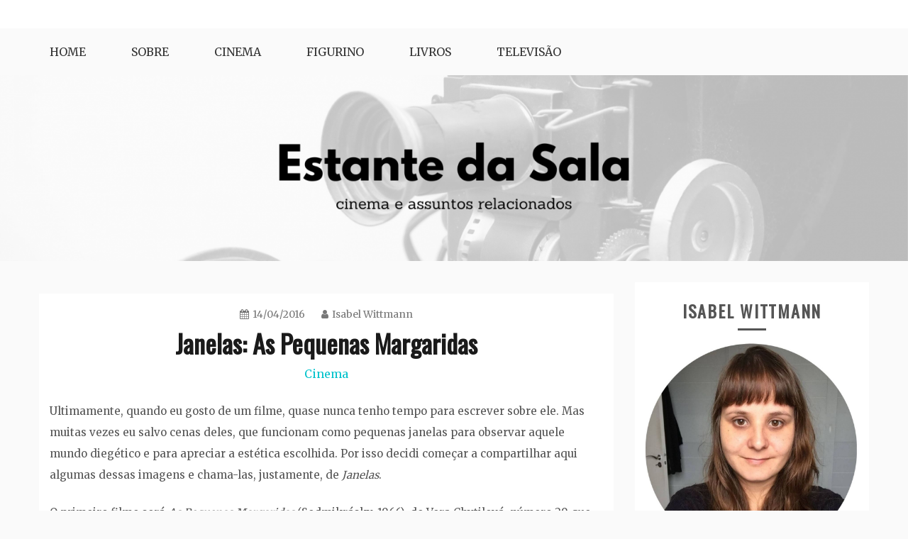

--- FILE ---
content_type: text/html; charset=UTF-8
request_url: https://estantedasala.com/as-pequenas-margaridas/
body_size: 97494
content:
<!doctype html>
<html lang="en-US" prefix="og: https://ogp.me/ns# fb: https://ogp.me/ns/fb# article: https://ogp.me/ns/article#">
<head>
    <meta charset="UTF-8">
    <meta name="viewport" content="width=device-width, initial-scale=1">
    <link rel="profile" href="http://gmpg.org/xfn/11">

    

<meta name="wpsso-begin" content="wpsso structured data begin"/>
<!-- generator:1 --><meta name="generator" content="WPSSO Core 18.7.3/S"/>
<link rel="canonical" href="https://estantedasala.com/as-pequenas-margaridas/"/>
<link rel="shortlink" href="https://estantedasala.com/?p=4914"/>
<meta property="fb:app_id" content="966242223397117"/>
<meta property="og:type" content="article"/>
<meta property="og:url" content="https://estantedasala.com/as-pequenas-margaridas/"/>
<meta property="og:locale" content="en_US"/>
<meta property="og:site_name" content="Estante da Sala"/>
<meta property="og:title" content="Janelas: As Pequenas Margaridas"/>
<meta property="og:description" content="Ultimamente, quando eu gosto de um filme, quase nunca tenho tempo para escrever sobre ele. Mas muitas vezes eu salvo cenas deles, que funcionam como pequenas janelas para observar aquele mundo dieg&eacute;tico e para apreciar a est&eacute;tica escolhida. Por isso decidi come&ccedil;ar a... #janelas #VeraChytilov&aacute;"/>
<meta property="og:updated_time" content="2016-09-08T19:43:05+00:00"/>
<!-- og:image:1 --><meta property="og:image" content="https://estantedasala.com/wp-content/uploads/2016/04/12998343_10204737518037628_4189473295226216648_o-1200x628-cropped.jpg"/>
<!-- og:image:1 --><meta property="og:image:width" content="1200"/>
<!-- og:image:1 --><meta property="og:image:height" content="628"/>
<!-- article:tag:1 --><meta property="article:tag" content="52FilmsByWomen"/>
<!-- article:tag:2 --><meta property="article:tag" content="janelas"/>
<!-- article:tag:3 --><meta property="article:tag" content="Vera Chytilov&aacute;"/>
<meta property="article:published_time" content="2016-04-14T14:39:51+00:00"/>
<meta property="article:modified_time" content="2016-09-08T19:43:05+00:00"/>
<meta name="twitter:domain" content="estantedasala.com"/>
<meta name="twitter:title" content="Janelas: As Pequenas Margaridas"/>
<meta name="twitter:description" content="Ultimamente, quando eu gosto de um filme, quase nunca tenho tempo para escrever sobre ele. Mas muitas vezes eu salvo cenas deles, que funcionam como pequenas janelas para... #janelas #VeraChytilov&aacute;"/>
<meta name="twitter:creator" content="@iwittmann"/>
<meta name="twitter:card" content="summary_large_image"/>
<meta name="twitter:image" content="https://estantedasala.com/wp-content/uploads/2016/04/12998343_10204737518037628_4189473295226216648_o-1200x628-cropped.jpg?p=4914"/>
<meta name="twitter:label1" content="Written by"/>
<meta name="twitter:data1" content="Isabel Wittmann"/>
<meta name="author" content="Isabel Wittmann"/>
<meta name="description" content="Ultimamente, quando eu gosto de um filme, quase nunca tenho tempo para escrever sobre ele. Mas muitas vezes eu salvo cenas deles, que funcionam como pequenas janelas para..."/>
<meta name="thumbnail" content="https://estantedasala.com/wp-content/uploads/2016/04/12998343_10204737518037628_4189473295226216648_o-1200x628-cropped.jpg"/>
<meta name="robots" content="follow, index, max-snippet:-1, max-image-preview:large, max-video-preview:-1"/>
<script type="application/ld+json" id="wpsso-schema-graph">{
    "@context": "https://schema.org",
    "@graph": [
        {
            "@id": "/as-pequenas-margaridas/#sso/blog-posting/4914",
            "@context": "https://schema.org",
            "@type": "BlogPosting",
            "mainEntityOfPage": "https://estantedasala.com/as-pequenas-margaridas/",
            "url": "https://estantedasala.com/as-pequenas-margaridas/",
            "sameAs": [
                "https://estantedasala.com/?p=4914"
            ],
            "name": "Janelas: As Pequenas Margaridas",
            "description": "Ultimamente, quando eu gosto de um filme, quase nunca tenho tempo para escrever sobre ele. Mas muitas vezes eu salvo cenas deles, que funcionam como pequenas janelas para observar aquele mundo dieg&eacute;tico e para apreciar a est&eacute;tica escolhida. Por isso decidi come&ccedil;ar a compartilhar aqui algumas...",
            "image": [
                {
                    "@id": "/wp-content/uploads/2016/04/12998343_10204737518037628_4189473295226216648_o-1200x900-cropped.jpg#sso/image-object"
                },
                {
                    "@id": "/wp-content/uploads/2016/04/12998343_10204737518037628_4189473295226216648_o-1200x675-cropped.jpg#sso/image-object"
                }
            ],
            "publisher": [
                {
                    "@id": "/#sso/organization/site/org-banner-url"
                }
            ],
            "headline": "Janelas: As Pequenas Margaridas",
            "keywords": "52FilmsByWomen, janelas, Vera Chytilov\u00e1",
            "inLanguage": "en_US",
            "dateCreated": "2016-04-14T14:39:51+00:00",
            "datePublished": "2016-04-14T14:39:51+00:00",
            "dateModified": "2016-09-08T19:43:05+00:00",
            "author": {
                "@id": "/22af5ab848e89f5b5122df924ffe927d#sso/person"
            },
            "thumbnailUrl": "https://estantedasala.com/wp-content/uploads/2016/04/12998343_10204737518037628_4189473295226216648_o-1200x628-cropped.jpg",
            "commentCount": 2,
            "comment": [
                {
                    "@id": "/as-pequenas-margaridas/#sso/comment/4641"
                },
                {
                    "@id": "/as-pequenas-margaridas/#sso/comment/4009"
                }
            ]
        },
        {
            "@id": "/wp-content/uploads/2016/04/12998343_10204737518037628_4189473295226216648_o-1200x900-cropped.jpg#sso/image-object",
            "@context": "https://schema.org",
            "@type": "ImageObject",
            "url": "https://estantedasala.com/wp-content/uploads/2016/04/12998343_10204737518037628_4189473295226216648_o-1200x900-cropped.jpg",
            "identifier": "4923-wpsso-schema-4x3",
            "name": "12998343_10204737518037628_4189473295226216648_o",
            "description": "No description.",
            "encodingFormat": "image/jpeg",
            "uploadDate": "2016-04-14T14:23:33+00:00",
            "width": [
                {
                    "@id": "#sso/qv-width-px-1200"
                }
            ],
            "height": [
                {
                    "@id": "#sso/qv-height-px-900"
                }
            ]
        },
        {
            "@id": "#sso/qv-width-px-1200",
            "@context": "https://schema.org",
            "@type": "QuantitativeValue",
            "name": "Width",
            "unitText": "px",
            "unitCode": "E37",
            "value": "1200"
        },
        {
            "@id": "#sso/qv-height-px-900",
            "@context": "https://schema.org",
            "@type": "QuantitativeValue",
            "name": "Height",
            "unitText": "px",
            "unitCode": "E37",
            "value": "900"
        },
        {
            "@id": "/wp-content/uploads/2016/04/12998343_10204737518037628_4189473295226216648_o-1200x675-cropped.jpg#sso/image-object",
            "@context": "https://schema.org",
            "@type": "ImageObject",
            "url": "https://estantedasala.com/wp-content/uploads/2016/04/12998343_10204737518037628_4189473295226216648_o-1200x675-cropped.jpg",
            "identifier": "4923-wpsso-schema-16x9",
            "name": "12998343_10204737518037628_4189473295226216648_o",
            "description": "No description.",
            "encodingFormat": "image/jpeg",
            "uploadDate": "2016-04-14T14:23:33+00:00",
            "width": [
                {
                    "@id": "#sso/qv-width-px-1200"
                }
            ],
            "height": [
                {
                    "@id": "#sso/qv-height-px-675"
                }
            ]
        },
        {
            "@id": "#sso/qv-height-px-675",
            "@context": "https://schema.org",
            "@type": "QuantitativeValue",
            "name": "Height",
            "unitText": "px",
            "unitCode": "E37",
            "value": "675"
        },
        {
            "@id": "/#sso/organization/site/org-banner-url",
            "@context": "https://schema.org",
            "@type": "Organization",
            "url": "https://estantedasala.com/",
            "name": "Estante da Sala",
            "description": "Cinema e assuntos relacionados"
        },
        {
            "@id": "/22af5ab848e89f5b5122df924ffe927d#sso/person",
            "@context": "https://schema.org",
            "@type": "Person",
            "name": "Isabel Wittmann",
            "givenName": "Isabel",
            "familyName": "Wittmann",
            "description": "Author archive page for Isabel Wittmann.",
            "sameAs": [
                "https://twitter.com/iwittmann"
            ]
        },
        {
            "@id": "/as-pequenas-margaridas/#sso/comment/4641",
            "@context": "https://schema.org",
            "@type": "Comment",
            "url": "https://estantedasala.com/as-pequenas-margaridas/#comment-4641",
            "name": "Comment by Os 15 melhores filmes vistos pela primeira vez em 2019...",
            "description": "[...] Janelas: As Pequenas Margaridas [...]",
            "text": "[...] Janelas: As Pequenas Margaridas [...]",
            "dateCreated": "2020-01-07T13:42:23-04:00",
            "author": {
                "@context": "https://schema.org",
                "@type": "Person",
                "url": "https://feitoporelas.com.br/os-15-melhores-filmes-vistos-pela-primeira-vez-em-2019/",
                "name": "Os 15 melhores filmes vistos pela primeira vez em 2019 &#8211; Feito por Elas"
            }
        },
        {
            "@id": "/as-pequenas-margaridas/#sso/comment/4009",
            "@context": "https://schema.org",
            "@type": "Comment",
            "url": "https://estantedasala.com/as-pequenas-margaridas/#comment-4009",
            "name": "Comment by Filmes Assistidos em Mar&ccedil;o &ndash; Estante da Sala on 02/05/2016",
            "description": "[...] .synved-social-resolution-single { display: inline-block; } .synved-social-resolution-normal { display: inline-block; } .synved-social-resolution-hidef { display: none; } @media only screen and&hellip;",
            "text": "[...] .synved-social-resolution-single { display: inline-block; } .synved-social-resolution-normal { display: inline-block; } .synved-social-resolution-hidef { display: none; } @media only screen and (min--moz-device-pixel-ratio: 2), only screen and (-o-min-device-pixel-ratio: 2/1), only screen and (-webkit-min-device-pixel-ratio: 2), only screen and (min-device-pixel-ratio: 2), only screen and (min-resolution: 2dppx), only screen and (min-resolution: 192dpi) { .synved-social-resolution-normal { display: none; } .synved-social-resolution-hidef { display: inline-block; } } body.custom-background { background-color: #efefef; } window.dynamicgoogletags={config:[]};dynamicgoogletags.config=[&quot;ca-pub-6793122447560485&quot;,[[]],[[[[,[[20,20]],,34,1,1]],[[[&quot;BODY&quot;,0,,[]],[&quot;10px&quot;,&quot;10px&quot;,1],1,[4],,0,,,2],[[&quot;HEADER&quot;,0,,[]],[&quot;7.800000190734863px&quot;,&quot;10px&quot;,1],0,[4],,0,,,4],[[&quot;HEADER&quot;,0,,[]],[&quot;10px&quot;,&quot;10px&quot;,1],1,[4],,0,,,4],[[&quot;DIV&quot;,,&quot;main&quot;,[]],[&quot;10px&quot;,&quot;10.399999618530273px&quot;,1],0,[2],,0,,,5],[[&quot;DIV&quot;,,&quot;secondary&quot;,[]],[&quot;10px&quot;,&quot;10px&quot;,1],1,[1],,0,,,6],[[&quot;ASIDE&quot;,,&quot;search-5&quot;,[]],[&quot;10px&quot;,&quot;10px&quot;,1],3,[1],,0,,,7],[[&quot;ASIDE&quot;,,&quot;categories-6&quot;,[]],[&quot;10px&quot;,&quot;10px&quot;,1],3,[1],,0,,,7],[[&quot;ASIDE&quot;,,&quot;archives-5&quot;,[]],[&quot;10px&quot;,&quot;10px&quot;,1],3,[1],,0,,,7],[[&quot;ASIDE&quot;,,&quot;tag_cloud-7&quot;,[]],[&quot;10px&quot;,&quot;10px&quot;,1],3,[1],,0,,,7],[[&quot;ASIDE&quot;,,&quot;nav_menu-2&quot;,[]],[&quot;10px&quot;,&quot;10px&quot;,1],3,[1],,0,,,7],[[&quot;ASIDE&quot;,,&quot;facebook-likebox-2&quot;,[]],[&quot;10px&quot;,&quot;10px&quot;,1],3,[1],,0,,,7],[[&quot;ASIDE&quot;,,&quot;image-3&quot;,[]],[&quot;10px&quot;,&quot;10px&quot;,1],3,[1],,0,,,7],[[&quot;DIV&quot;,,&quot;secondary&quot;,[]],[&quot;10px&quot;,&quot;10px&quot;,1],2,[3],,0,,,6],[[&quot;DIV&quot;,,&quot;secondary&quot;,[]],[&quot;10px&quot;,&quot;10px&quot;,1],3,[3],,0,,,6],[[&quot;DIV&quot;,,&quot;page&quot;,[]],[&quot;10px&quot;,&quot;10.399999618530273px&quot;,1],3,[3],,0,,,4],[[&quot;DIV&quot;,,&quot;site-generator&quot;,[]],[&quot;10px&quot;,&quot;10px&quot;,1],0,[3],,0,,,4],[[&quot;BODY&quot;,0,,[]],[&quot;10px&quot;,&quot;10px&quot;,1],2,[5],,0,,,2],[[&quot;ARTICLE&quot;,0,,[],0],[&quot;10px&quot;,&quot;20.799999237060547px&quot;,0],0,[0],,0,,,10],[[&quot;ARTICLE&quot;,0,,[],1],[&quot;10px&quot;,&quot;13px&quot;,0],0,[0],,0,,,10],[[&quot;ARTICLE&quot;,0,,[],2],[&quot;10px&quot;,&quot;13px&quot;,0],0,[0],,0,,,10],[[&quot;ARTICLE&quot;,0,,[],-1],[&quot;10px&quot;,&quot;13px&quot;,0],3,[0],,0,,,10],[[&quot;DIV&quot;,,&quot;site-generator&quot;,[]],[&quot;10px&quot;,&quot;10px&quot;,1],3,[5],,0,,,4],[[&quot;ASIDE&quot;,,&quot;image-4&quot;,[]],[&quot;10px&quot;,&quot;10px&quot;,1],3,[1],,0,,,7],[[&quot;DIV&quot;,,&quot;fb-root&quot;,[]],[&quot;10px&quot;,&quot;10px&quot;,1],3,[1],,0,,,8],[[&quot;DIV&quot;,,&quot;disqus_thread&quot;,[]],[&quot;10px&quot;,&quot;24.700000762939453px&quot;,1],0,[1],,0,,,8],[[&quot;DIV&quot;,,&quot;disqus_thread&quot;,[]],[&quot;9.599199295043945px&quot;,&quot;10px&quot;,1],3,[1],,0,,,8],[[&quot;ASIDE&quot;,,&quot;image-2&quot;,[]],[&quot;10px&quot;,&quot;10px&quot;,1],3,[3],,0,,,7]],[&quot;6963593452&quot;,&quot;8440326656&quot;,&quot;9917059859&quot;,&quot;2393793055&quot;,&quot;3870526254&quot;],[&quot;ARTICLE&quot;,,,[]],&quot;20160428_040933&quot;]],&quot;WordPressSinglePost&quot;,&quot;3137326253&quot;,,0.01,,[,1463337943693],0.01,0,,,&quot;http://estantedasala.com&quot;];(function(){var h,r=this,aa=function(a){var b=typeof a;if(&quot;object&quot;==b)if(a){if(a instanceof Array)return&quot;array&quot;;if(a instanceof Object)return b;var c=Object.prototype.toString.call(a);if(&quot;[object Window]&quot;==c)return&quot;object&quot;;if(&quot;[object Array]&quot;==c||&quot;number&quot;==typeof a.length&amp;&amp;&quot;undefined&quot;!=typeof a.splice&amp;&amp;&quot;undefined&quot;!=typeof a.propertyIsEnumerable&amp;&amp;!a.propertyIsEnumerable(&quot;splice&quot;))return&quot;array&quot;;if(&quot;[object Function]&quot;==c||&quot;undefined&quot;!=typeof a.call&amp;&amp;&quot;undefined&quot;!=typeof a.propertyIsEnumerable&amp;&amp;!a.propertyIsEnumerable(&quot;call&quot;))return&quot;function&quot;}else return&quot;null&quot;; else if(&quot;function&quot;==b&amp;&amp;&quot;undefined&quot;==typeof a.call)return&quot;object&quot;;return b},t=function(a){return&quot;number&quot;==typeof a},ba=function(a,b){var c=Array.prototype.slice.call(arguments,1);return function(){var b=c.slice();b.push.apply(b,arguments);return a.apply(this,b)}},u=function(a,b){function c(){}c.prototype=b.prototype;a.ua=b.prototype;a.prototype=new c;a.prototype.constructor=a;a.va=function(a,c,f){for(var g=Array(arguments.length-2),k=2;k Category: Cinema | Tags: cinemaemcena, listas var disqus_url = &#039;http://estantedasala.com/marco-2016/&#039;; var disqus_identifier = &#039;4882 http://estantedasala.com/?p=4882&#039;; var disqus_container_id = &#039;disqus_thread&#039;; var disqus_shortname = &#039;estantedasala&#039;; var disqus_title = &quot;Filmes Assistidos em Mar&ccedil;o&quot;; var disqus_config_custom = window.disqus_config; var disqus_config = function () { /* All currently supported events: onReady: fires when everything is ready, onNewComment: fires when a new comment is posted, onIdentify: fires when user is authenticated */ this.language = &#039;&#039;; this.callbacks.onReady.push(function () { // sync comments in the background so we don&#039;t block the page var script = document.createElement(&#039;script&#039;); script.async = true; script.src = &#039;?cf_action=sync_comments&amp;post_id=4882&#039;; var firstScript = document.getElementsByTagName(&#039;script&#039;)[0]; firstScript.parentNode.insertBefore(script, firstScript); }); if (disqus_config_custom) { disqus_config_custom.call(this); } }; (function() { var dsq = document.createElement(&#039;script&#039;); dsq.type = &#039;text/javascript&#039;; dsq.async = true; dsq.src = &#039;//&#039; + disqus_shortname + &#039;.disqus.com/embed.js&#039;; (document.getElementsByTagName(&#039;head&#039;)[0] || document.getElementsByTagName(&#039;body&#039;)[0]).appendChild(dsq); })(); &larr; Previous Next &rarr; [...]",
            "dateCreated": "2016-05-02T15:00:55-04:00",
            "author": {
                "@context": "https://schema.org",
                "@type": "Person",
                "url": "http://estantedasala.com/marco-2016/",
                "name": "Filmes Assistidos em Mar\u00e7o &#8211; Estante da Sala"
            }
        }
    ]
}</script>
<meta name="wpsso-end" content="wpsso structured data end"/>
<meta name="wpsso-cached" content="2026-01-29T16:38:55+00:00 for estantedasala.com"/>
<meta name="wpsso-added" content="2026-02-01T00:39:24+00:00 in 0.001349 secs"/>

<title>Janelas: As Pequenas Margaridas &ndash; Estante da Sala</title>
	<style>img:is([sizes="auto" i], [sizes^="auto," i]) { contain-intrinsic-size: 3000px 1500px }</style>
	<link rel='dns-prefetch' href='//static.addtoany.com' />
<link rel='dns-prefetch' href='//stats.wp.com' />
<link rel='dns-prefetch' href='//fonts.googleapis.com' />
<link rel='preconnect' href='//c0.wp.com' />
<link rel="alternate" type="application/rss+xml" title="Estante da Sala &raquo; Feed" href="https://estantedasala.com/feed/" />
<link rel="alternate" type="application/rss+xml" title="Estante da Sala &raquo; Comments Feed" href="https://estantedasala.com/comments/feed/" />
<link rel="alternate" type="application/rss+xml" title="Estante da Sala &raquo; Janelas: As Pequenas Margaridas Comments Feed" href="https://estantedasala.com/as-pequenas-margaridas/feed/" />
<script type="text/javascript">
/* <![CDATA[ */
window._wpemojiSettings = {"baseUrl":"https:\/\/s.w.org\/images\/core\/emoji\/15.0.3\/72x72\/","ext":".png","svgUrl":"https:\/\/s.w.org\/images\/core\/emoji\/15.0.3\/svg\/","svgExt":".svg","source":{"concatemoji":"https:\/\/estantedasala.com\/wp-includes\/js\/wp-emoji-release.min.js?ver=6.7.1"}};
/*! This file is auto-generated */
!function(i,n){var o,s,e;function c(e){try{var t={supportTests:e,timestamp:(new Date).valueOf()};sessionStorage.setItem(o,JSON.stringify(t))}catch(e){}}function p(e,t,n){e.clearRect(0,0,e.canvas.width,e.canvas.height),e.fillText(t,0,0);var t=new Uint32Array(e.getImageData(0,0,e.canvas.width,e.canvas.height).data),r=(e.clearRect(0,0,e.canvas.width,e.canvas.height),e.fillText(n,0,0),new Uint32Array(e.getImageData(0,0,e.canvas.width,e.canvas.height).data));return t.every(function(e,t){return e===r[t]})}function u(e,t,n){switch(t){case"flag":return n(e,"\ud83c\udff3\ufe0f\u200d\u26a7\ufe0f","\ud83c\udff3\ufe0f\u200b\u26a7\ufe0f")?!1:!n(e,"\ud83c\uddfa\ud83c\uddf3","\ud83c\uddfa\u200b\ud83c\uddf3")&&!n(e,"\ud83c\udff4\udb40\udc67\udb40\udc62\udb40\udc65\udb40\udc6e\udb40\udc67\udb40\udc7f","\ud83c\udff4\u200b\udb40\udc67\u200b\udb40\udc62\u200b\udb40\udc65\u200b\udb40\udc6e\u200b\udb40\udc67\u200b\udb40\udc7f");case"emoji":return!n(e,"\ud83d\udc26\u200d\u2b1b","\ud83d\udc26\u200b\u2b1b")}return!1}function f(e,t,n){var r="undefined"!=typeof WorkerGlobalScope&&self instanceof WorkerGlobalScope?new OffscreenCanvas(300,150):i.createElement("canvas"),a=r.getContext("2d",{willReadFrequently:!0}),o=(a.textBaseline="top",a.font="600 32px Arial",{});return e.forEach(function(e){o[e]=t(a,e,n)}),o}function t(e){var t=i.createElement("script");t.src=e,t.defer=!0,i.head.appendChild(t)}"undefined"!=typeof Promise&&(o="wpEmojiSettingsSupports",s=["flag","emoji"],n.supports={everything:!0,everythingExceptFlag:!0},e=new Promise(function(e){i.addEventListener("DOMContentLoaded",e,{once:!0})}),new Promise(function(t){var n=function(){try{var e=JSON.parse(sessionStorage.getItem(o));if("object"==typeof e&&"number"==typeof e.timestamp&&(new Date).valueOf()<e.timestamp+604800&&"object"==typeof e.supportTests)return e.supportTests}catch(e){}return null}();if(!n){if("undefined"!=typeof Worker&&"undefined"!=typeof OffscreenCanvas&&"undefined"!=typeof URL&&URL.createObjectURL&&"undefined"!=typeof Blob)try{var e="postMessage("+f.toString()+"("+[JSON.stringify(s),u.toString(),p.toString()].join(",")+"));",r=new Blob([e],{type:"text/javascript"}),a=new Worker(URL.createObjectURL(r),{name:"wpTestEmojiSupports"});return void(a.onmessage=function(e){c(n=e.data),a.terminate(),t(n)})}catch(e){}c(n=f(s,u,p))}t(n)}).then(function(e){for(var t in e)n.supports[t]=e[t],n.supports.everything=n.supports.everything&&n.supports[t],"flag"!==t&&(n.supports.everythingExceptFlag=n.supports.everythingExceptFlag&&n.supports[t]);n.supports.everythingExceptFlag=n.supports.everythingExceptFlag&&!n.supports.flag,n.DOMReady=!1,n.readyCallback=function(){n.DOMReady=!0}}).then(function(){return e}).then(function(){var e;n.supports.everything||(n.readyCallback(),(e=n.source||{}).concatemoji?t(e.concatemoji):e.wpemoji&&e.twemoji&&(t(e.twemoji),t(e.wpemoji)))}))}((window,document),window._wpemojiSettings);
/* ]]> */
</script>
<link rel='stylesheet' id='sbi_styles-css' href='https://estantedasala.com/wp-content/plugins/instagram-feed/css/sbi-styles.min.css?ver=6.10.0' type='text/css' media='all' />
<style id='wp-emoji-styles-inline-css' type='text/css'>

	img.wp-smiley, img.emoji {
		display: inline !important;
		border: none !important;
		box-shadow: none !important;
		height: 1em !important;
		width: 1em !important;
		margin: 0 0.07em !important;
		vertical-align: -0.1em !important;
		background: none !important;
		padding: 0 !important;
	}
</style>
<link rel='stylesheet' id='wp-block-library-css' href='https://c0.wp.com/c/6.7.1/wp-includes/css/dist/block-library/style.min.css' type='text/css' media='all' />
<style id='wp-block-library-theme-inline-css' type='text/css'>
.wp-block-audio :where(figcaption){color:#555;font-size:13px;text-align:center}.is-dark-theme .wp-block-audio :where(figcaption){color:#ffffffa6}.wp-block-audio{margin:0 0 1em}.wp-block-code{border:1px solid #ccc;border-radius:4px;font-family:Menlo,Consolas,monaco,monospace;padding:.8em 1em}.wp-block-embed :where(figcaption){color:#555;font-size:13px;text-align:center}.is-dark-theme .wp-block-embed :where(figcaption){color:#ffffffa6}.wp-block-embed{margin:0 0 1em}.blocks-gallery-caption{color:#555;font-size:13px;text-align:center}.is-dark-theme .blocks-gallery-caption{color:#ffffffa6}:root :where(.wp-block-image figcaption){color:#555;font-size:13px;text-align:center}.is-dark-theme :root :where(.wp-block-image figcaption){color:#ffffffa6}.wp-block-image{margin:0 0 1em}.wp-block-pullquote{border-bottom:4px solid;border-top:4px solid;color:currentColor;margin-bottom:1.75em}.wp-block-pullquote cite,.wp-block-pullquote footer,.wp-block-pullquote__citation{color:currentColor;font-size:.8125em;font-style:normal;text-transform:uppercase}.wp-block-quote{border-left:.25em solid;margin:0 0 1.75em;padding-left:1em}.wp-block-quote cite,.wp-block-quote footer{color:currentColor;font-size:.8125em;font-style:normal;position:relative}.wp-block-quote:where(.has-text-align-right){border-left:none;border-right:.25em solid;padding-left:0;padding-right:1em}.wp-block-quote:where(.has-text-align-center){border:none;padding-left:0}.wp-block-quote.is-large,.wp-block-quote.is-style-large,.wp-block-quote:where(.is-style-plain){border:none}.wp-block-search .wp-block-search__label{font-weight:700}.wp-block-search__button{border:1px solid #ccc;padding:.375em .625em}:where(.wp-block-group.has-background){padding:1.25em 2.375em}.wp-block-separator.has-css-opacity{opacity:.4}.wp-block-separator{border:none;border-bottom:2px solid;margin-left:auto;margin-right:auto}.wp-block-separator.has-alpha-channel-opacity{opacity:1}.wp-block-separator:not(.is-style-wide):not(.is-style-dots){width:100px}.wp-block-separator.has-background:not(.is-style-dots){border-bottom:none;height:1px}.wp-block-separator.has-background:not(.is-style-wide):not(.is-style-dots){height:2px}.wp-block-table{margin:0 0 1em}.wp-block-table td,.wp-block-table th{word-break:normal}.wp-block-table :where(figcaption){color:#555;font-size:13px;text-align:center}.is-dark-theme .wp-block-table :where(figcaption){color:#ffffffa6}.wp-block-video :where(figcaption){color:#555;font-size:13px;text-align:center}.is-dark-theme .wp-block-video :where(figcaption){color:#ffffffa6}.wp-block-video{margin:0 0 1em}:root :where(.wp-block-template-part.has-background){margin-bottom:0;margin-top:0;padding:1.25em 2.375em}
</style>
<link rel='stylesheet' id='mediaelement-css' href='https://c0.wp.com/c/6.7.1/wp-includes/js/mediaelement/mediaelementplayer-legacy.min.css' type='text/css' media='all' />
<link rel='stylesheet' id='wp-mediaelement-css' href='https://c0.wp.com/c/6.7.1/wp-includes/js/mediaelement/wp-mediaelement.min.css' type='text/css' media='all' />
<style id='jetpack-sharing-buttons-style-inline-css' type='text/css'>
.jetpack-sharing-buttons__services-list{display:flex;flex-direction:row;flex-wrap:wrap;gap:0;list-style-type:none;margin:5px;padding:0}.jetpack-sharing-buttons__services-list.has-small-icon-size{font-size:12px}.jetpack-sharing-buttons__services-list.has-normal-icon-size{font-size:16px}.jetpack-sharing-buttons__services-list.has-large-icon-size{font-size:24px}.jetpack-sharing-buttons__services-list.has-huge-icon-size{font-size:36px}@media print{.jetpack-sharing-buttons__services-list{display:none!important}}.editor-styles-wrapper .wp-block-jetpack-sharing-buttons{gap:0;padding-inline-start:0}ul.jetpack-sharing-buttons__services-list.has-background{padding:1.25em 2.375em}
</style>
<style id='classic-theme-styles-inline-css' type='text/css'>
/*! This file is auto-generated */
.wp-block-button__link{color:#fff;background-color:#32373c;border-radius:9999px;box-shadow:none;text-decoration:none;padding:calc(.667em + 2px) calc(1.333em + 2px);font-size:1.125em}.wp-block-file__button{background:#32373c;color:#fff;text-decoration:none}
</style>
<style id='global-styles-inline-css' type='text/css'>
:root{--wp--preset--aspect-ratio--square: 1;--wp--preset--aspect-ratio--4-3: 4/3;--wp--preset--aspect-ratio--3-4: 3/4;--wp--preset--aspect-ratio--3-2: 3/2;--wp--preset--aspect-ratio--2-3: 2/3;--wp--preset--aspect-ratio--16-9: 16/9;--wp--preset--aspect-ratio--9-16: 9/16;--wp--preset--color--black: #000000;--wp--preset--color--cyan-bluish-gray: #abb8c3;--wp--preset--color--white: #ffffff;--wp--preset--color--pale-pink: #f78da7;--wp--preset--color--vivid-red: #cf2e2e;--wp--preset--color--luminous-vivid-orange: #ff6900;--wp--preset--color--luminous-vivid-amber: #fcb900;--wp--preset--color--light-green-cyan: #7bdcb5;--wp--preset--color--vivid-green-cyan: #00d084;--wp--preset--color--pale-cyan-blue: #8ed1fc;--wp--preset--color--vivid-cyan-blue: #0693e3;--wp--preset--color--vivid-purple: #9b51e0;--wp--preset--gradient--vivid-cyan-blue-to-vivid-purple: linear-gradient(135deg,rgba(6,147,227,1) 0%,rgb(155,81,224) 100%);--wp--preset--gradient--light-green-cyan-to-vivid-green-cyan: linear-gradient(135deg,rgb(122,220,180) 0%,rgb(0,208,130) 100%);--wp--preset--gradient--luminous-vivid-amber-to-luminous-vivid-orange: linear-gradient(135deg,rgba(252,185,0,1) 0%,rgba(255,105,0,1) 100%);--wp--preset--gradient--luminous-vivid-orange-to-vivid-red: linear-gradient(135deg,rgba(255,105,0,1) 0%,rgb(207,46,46) 100%);--wp--preset--gradient--very-light-gray-to-cyan-bluish-gray: linear-gradient(135deg,rgb(238,238,238) 0%,rgb(169,184,195) 100%);--wp--preset--gradient--cool-to-warm-spectrum: linear-gradient(135deg,rgb(74,234,220) 0%,rgb(151,120,209) 20%,rgb(207,42,186) 40%,rgb(238,44,130) 60%,rgb(251,105,98) 80%,rgb(254,248,76) 100%);--wp--preset--gradient--blush-light-purple: linear-gradient(135deg,rgb(255,206,236) 0%,rgb(152,150,240) 100%);--wp--preset--gradient--blush-bordeaux: linear-gradient(135deg,rgb(254,205,165) 0%,rgb(254,45,45) 50%,rgb(107,0,62) 100%);--wp--preset--gradient--luminous-dusk: linear-gradient(135deg,rgb(255,203,112) 0%,rgb(199,81,192) 50%,rgb(65,88,208) 100%);--wp--preset--gradient--pale-ocean: linear-gradient(135deg,rgb(255,245,203) 0%,rgb(182,227,212) 50%,rgb(51,167,181) 100%);--wp--preset--gradient--electric-grass: linear-gradient(135deg,rgb(202,248,128) 0%,rgb(113,206,126) 100%);--wp--preset--gradient--midnight: linear-gradient(135deg,rgb(2,3,129) 0%,rgb(40,116,252) 100%);--wp--preset--font-size--small: 16px;--wp--preset--font-size--medium: 20px;--wp--preset--font-size--large: 25px;--wp--preset--font-size--x-large: 42px;--wp--preset--font-size--larger: 35px;--wp--preset--spacing--20: 0.44rem;--wp--preset--spacing--30: 0.67rem;--wp--preset--spacing--40: 1rem;--wp--preset--spacing--50: 1.5rem;--wp--preset--spacing--60: 2.25rem;--wp--preset--spacing--70: 3.38rem;--wp--preset--spacing--80: 5.06rem;--wp--preset--shadow--natural: 6px 6px 9px rgba(0, 0, 0, 0.2);--wp--preset--shadow--deep: 12px 12px 50px rgba(0, 0, 0, 0.4);--wp--preset--shadow--sharp: 6px 6px 0px rgba(0, 0, 0, 0.2);--wp--preset--shadow--outlined: 6px 6px 0px -3px rgba(255, 255, 255, 1), 6px 6px rgba(0, 0, 0, 1);--wp--preset--shadow--crisp: 6px 6px 0px rgba(0, 0, 0, 1);}:where(.is-layout-flex){gap: 0.5em;}:where(.is-layout-grid){gap: 0.5em;}body .is-layout-flex{display: flex;}.is-layout-flex{flex-wrap: wrap;align-items: center;}.is-layout-flex > :is(*, div){margin: 0;}body .is-layout-grid{display: grid;}.is-layout-grid > :is(*, div){margin: 0;}:where(.wp-block-columns.is-layout-flex){gap: 2em;}:where(.wp-block-columns.is-layout-grid){gap: 2em;}:where(.wp-block-post-template.is-layout-flex){gap: 1.25em;}:where(.wp-block-post-template.is-layout-grid){gap: 1.25em;}.has-black-color{color: var(--wp--preset--color--black) !important;}.has-cyan-bluish-gray-color{color: var(--wp--preset--color--cyan-bluish-gray) !important;}.has-white-color{color: var(--wp--preset--color--white) !important;}.has-pale-pink-color{color: var(--wp--preset--color--pale-pink) !important;}.has-vivid-red-color{color: var(--wp--preset--color--vivid-red) !important;}.has-luminous-vivid-orange-color{color: var(--wp--preset--color--luminous-vivid-orange) !important;}.has-luminous-vivid-amber-color{color: var(--wp--preset--color--luminous-vivid-amber) !important;}.has-light-green-cyan-color{color: var(--wp--preset--color--light-green-cyan) !important;}.has-vivid-green-cyan-color{color: var(--wp--preset--color--vivid-green-cyan) !important;}.has-pale-cyan-blue-color{color: var(--wp--preset--color--pale-cyan-blue) !important;}.has-vivid-cyan-blue-color{color: var(--wp--preset--color--vivid-cyan-blue) !important;}.has-vivid-purple-color{color: var(--wp--preset--color--vivid-purple) !important;}.has-black-background-color{background-color: var(--wp--preset--color--black) !important;}.has-cyan-bluish-gray-background-color{background-color: var(--wp--preset--color--cyan-bluish-gray) !important;}.has-white-background-color{background-color: var(--wp--preset--color--white) !important;}.has-pale-pink-background-color{background-color: var(--wp--preset--color--pale-pink) !important;}.has-vivid-red-background-color{background-color: var(--wp--preset--color--vivid-red) !important;}.has-luminous-vivid-orange-background-color{background-color: var(--wp--preset--color--luminous-vivid-orange) !important;}.has-luminous-vivid-amber-background-color{background-color: var(--wp--preset--color--luminous-vivid-amber) !important;}.has-light-green-cyan-background-color{background-color: var(--wp--preset--color--light-green-cyan) !important;}.has-vivid-green-cyan-background-color{background-color: var(--wp--preset--color--vivid-green-cyan) !important;}.has-pale-cyan-blue-background-color{background-color: var(--wp--preset--color--pale-cyan-blue) !important;}.has-vivid-cyan-blue-background-color{background-color: var(--wp--preset--color--vivid-cyan-blue) !important;}.has-vivid-purple-background-color{background-color: var(--wp--preset--color--vivid-purple) !important;}.has-black-border-color{border-color: var(--wp--preset--color--black) !important;}.has-cyan-bluish-gray-border-color{border-color: var(--wp--preset--color--cyan-bluish-gray) !important;}.has-white-border-color{border-color: var(--wp--preset--color--white) !important;}.has-pale-pink-border-color{border-color: var(--wp--preset--color--pale-pink) !important;}.has-vivid-red-border-color{border-color: var(--wp--preset--color--vivid-red) !important;}.has-luminous-vivid-orange-border-color{border-color: var(--wp--preset--color--luminous-vivid-orange) !important;}.has-luminous-vivid-amber-border-color{border-color: var(--wp--preset--color--luminous-vivid-amber) !important;}.has-light-green-cyan-border-color{border-color: var(--wp--preset--color--light-green-cyan) !important;}.has-vivid-green-cyan-border-color{border-color: var(--wp--preset--color--vivid-green-cyan) !important;}.has-pale-cyan-blue-border-color{border-color: var(--wp--preset--color--pale-cyan-blue) !important;}.has-vivid-cyan-blue-border-color{border-color: var(--wp--preset--color--vivid-cyan-blue) !important;}.has-vivid-purple-border-color{border-color: var(--wp--preset--color--vivid-purple) !important;}.has-vivid-cyan-blue-to-vivid-purple-gradient-background{background: var(--wp--preset--gradient--vivid-cyan-blue-to-vivid-purple) !important;}.has-light-green-cyan-to-vivid-green-cyan-gradient-background{background: var(--wp--preset--gradient--light-green-cyan-to-vivid-green-cyan) !important;}.has-luminous-vivid-amber-to-luminous-vivid-orange-gradient-background{background: var(--wp--preset--gradient--luminous-vivid-amber-to-luminous-vivid-orange) !important;}.has-luminous-vivid-orange-to-vivid-red-gradient-background{background: var(--wp--preset--gradient--luminous-vivid-orange-to-vivid-red) !important;}.has-very-light-gray-to-cyan-bluish-gray-gradient-background{background: var(--wp--preset--gradient--very-light-gray-to-cyan-bluish-gray) !important;}.has-cool-to-warm-spectrum-gradient-background{background: var(--wp--preset--gradient--cool-to-warm-spectrum) !important;}.has-blush-light-purple-gradient-background{background: var(--wp--preset--gradient--blush-light-purple) !important;}.has-blush-bordeaux-gradient-background{background: var(--wp--preset--gradient--blush-bordeaux) !important;}.has-luminous-dusk-gradient-background{background: var(--wp--preset--gradient--luminous-dusk) !important;}.has-pale-ocean-gradient-background{background: var(--wp--preset--gradient--pale-ocean) !important;}.has-electric-grass-gradient-background{background: var(--wp--preset--gradient--electric-grass) !important;}.has-midnight-gradient-background{background: var(--wp--preset--gradient--midnight) !important;}.has-small-font-size{font-size: var(--wp--preset--font-size--small) !important;}.has-medium-font-size{font-size: var(--wp--preset--font-size--medium) !important;}.has-large-font-size{font-size: var(--wp--preset--font-size--large) !important;}.has-x-large-font-size{font-size: var(--wp--preset--font-size--x-large) !important;}
:where(.wp-block-post-template.is-layout-flex){gap: 1.25em;}:where(.wp-block-post-template.is-layout-grid){gap: 1.25em;}
:where(.wp-block-columns.is-layout-flex){gap: 2em;}:where(.wp-block-columns.is-layout-grid){gap: 2em;}
:root :where(.wp-block-pullquote){font-size: 1.5em;line-height: 1.6;}
</style>
<link rel='stylesheet' id='gist-googleapis-css' href='//fonts.googleapis.com/css?family=Merriweather%3A30&#038;ver=6.7.1' type='text/css' media='all' />
<link rel='stylesheet' id='gist-google-fonts-css' href='//fonts.googleapis.com/css?family=Oswald&#038;ver=6.7.1' type='text/css' media='all' />
<link rel='stylesheet' id='font-awesome-css' href='https://estantedasala.com/wp-content/themes/gist/candidthemes/assets/framework/Font-Awesome/css/font-awesome.min.css?ver=4.7.0' type='text/css' media='all' />
<link rel='stylesheet' id='gist-style-css' href='https://estantedasala.com/wp-content/themes/gist/style.css?ver=6.7.1' type='text/css' media='all' />
<style id='gist-style-inline-css' type='text/css'>
body { font-family: Merriweather, serif; }body { font-size: 15px; }body { line-height : 2; }.breadcrumbs span.breadcrumb, .nav-links a, .search-form input[type=submit], #toTop, .candid-pagination .page-numbers.current, .candid-pagination .page-numbers:hover  { background : #00c2cb; }.search-form input.search-field, .sticky .p-15, .related-post-entries li, .candid-pagination .page-numbers { border-color : #00c2cb; }.error-404 h1, .no-results h1, a, a:visited, .related-post-entries .title:hover, .entry-title a:hover, .featured-post-title a:hover, .entry-meta.entry-category a,.widget li a:hover, .widget h1 a:hover, .widget h2 a:hover, .widget h3 a:hover, .site-title a, .site-title a:visited, .main-navigation ul li a:hover { color : #00c2cb; }.btn-primary { border: 2px solid #00c2cb;}
</style>
<link rel='stylesheet' id='addtoany-css' href='https://estantedasala.com/wp-content/plugins/add-to-any/addtoany.min.css?ver=1.16' type='text/css' media='all' />
<link rel='stylesheet' id='sharedaddy-css' href='https://c0.wp.com/p/jetpack/15.3.1/modules/sharedaddy/sharing.css' type='text/css' media='all' />
<link rel='stylesheet' id='social-logos-css' href='https://c0.wp.com/p/jetpack/15.3.1/_inc/social-logos/social-logos.min.css' type='text/css' media='all' />
<script type="text/javascript" id="addtoany-core-js-before">
/* <![CDATA[ */
window.a2a_config=window.a2a_config||{};a2a_config.callbacks=[];a2a_config.overlays=[];a2a_config.templates={};
/* ]]> */
</script>
<script type="text/javascript" defer src="https://static.addtoany.com/menu/page.js" id="addtoany-core-js"></script>
<script type="text/javascript" src="https://c0.wp.com/c/6.7.1/wp-includes/js/jquery/jquery.min.js" id="jquery-core-js"></script>
<script type="text/javascript" src="https://c0.wp.com/c/6.7.1/wp-includes/js/jquery/jquery-migrate.min.js" id="jquery-migrate-js"></script>
<script type="text/javascript" defer src="https://estantedasala.com/wp-content/plugins/add-to-any/addtoany.min.js?ver=1.1" id="addtoany-jquery-js"></script>
<link rel="https://api.w.org/" href="https://estantedasala.com/wp-json/" /><link rel="alternate" title="JSON" type="application/json" href="https://estantedasala.com/wp-json/wp/v2/posts/4914" /><link rel="EditURI" type="application/rsd+xml" title="RSD" href="https://estantedasala.com/xmlrpc.php?rsd" />
<meta name="generator" content="WordPress 6.7.1" />
<link rel="alternate" title="oEmbed (JSON)" type="application/json+oembed" href="https://estantedasala.com/wp-json/oembed/1.0/embed?url=https%3A%2F%2Festantedasala.com%2Fas-pequenas-margaridas%2F" />
<link rel="alternate" title="oEmbed (XML)" type="text/xml+oembed" href="https://estantedasala.com/wp-json/oembed/1.0/embed?url=https%3A%2F%2Festantedasala.com%2Fas-pequenas-margaridas%2F&#038;format=xml" />
<script type="text/javascript">
	window._wp_rp_static_base_url = 'https://wprp.zemanta.com/static/';
	window._wp_rp_wp_ajax_url = "https://estantedasala.com/wp-admin/admin-ajax.php";
	window._wp_rp_plugin_version = '3.6.4';
	window._wp_rp_post_id = '4914';
	window._wp_rp_num_rel_posts = '4';
	window._wp_rp_thumbnails = true;
	window._wp_rp_post_title = 'Janelas%3A+As+Pequenas+Margaridas';
	window._wp_rp_post_tags = ['vera+chytilov%C3%A1', '52filmsbywomen', 'cinemaemcena', 'janelas', 'cinema', 'mundo', 'ma', 'uma', 'em', 'aa', 'vera', 'a', 'eu', 'cena', 'para', 'como', 'de', 'el', 'film', 'grand'];
	window._wp_rp_promoted_content = true;
</script>
<link rel="stylesheet" href="https://estantedasala.com/wp-content/plugins/wordpress-23-related-posts-plugin/static/themes/momma.css?version=3.6.4" />
	<style>img#wpstats{display:none}</style>
		<link rel="pingback" href="https://estantedasala.com/xmlrpc.php">		<style type="text/css">
					.site-title,
			.site-description {
				position: absolute;
				clip: rect(1px, 1px, 1px, 1px);
			}
				</style>
		</head>

<body class="post-template-default single single-post postid-4914 single-format-standard wp-embed-responsive ct-sticky-sidebar right-sidebar wpsso-post-4914-type-post">
<div id="page" class="site container-main">
    <a class="skip-link screen-reader-text" href="#content">Skip to content</a>

    <header id="masthead" class="site-header" role="banner">
        <div class="site-branding">
            <div class="container-inner">
                                    <p class="site-title"><a href="https://estantedasala.com/"
                                             rel="home">Estante da Sala</a></p>
                                    <p class="site-description">Cinema e assuntos relacionados</p>
                            </div>
        </div>
        <!-- .site-branding -->

        <div class="container-inner">
            <div id="mainnav-wrap">
                <nav id="site-navigation" class="main-navigation" role="navigation">
                    <button class="menu-toggle" aria-controls="primary-menu" aria-expanded="false"><i
                            class="fa fa-bars"></i></button>
                    <div class="menu-menu-1-container"><ul id="primary-menu" class="menu"><li id="menu-item-9" class="menu-item menu-item-type-custom menu-item-object-custom menu-item-home menu-item-9"><a href="http://estantedasala.com">Home</a></li>
<li id="menu-item-2832" class="menu-item menu-item-type-post_type menu-item-object-page menu-item-2832"><a href="https://estantedasala.com/about/">Sobre</a></li>
<li id="menu-item-5041" class="menu-item menu-item-type-taxonomy menu-item-object-category current-post-ancestor current-menu-parent current-post-parent menu-item-5041"><a href="https://estantedasala.com/category/cinema/">Cinema</a></li>
<li id="menu-item-5042" class="menu-item menu-item-type-taxonomy menu-item-object-category menu-item-5042"><a href="https://estantedasala.com/category/figurino/">Figurino</a></li>
<li id="menu-item-5043" class="menu-item menu-item-type-taxonomy menu-item-object-category menu-item-5043"><a href="https://estantedasala.com/category/livros/">Livros</a></li>
<li id="menu-item-5044" class="menu-item menu-item-type-taxonomy menu-item-object-category menu-item-5044"><a href="https://estantedasala.com/category/televisao/">Televisão</a></li>
</ul></div>                </nav>
                <!-- #site-navigation -->
            </div>
        </div>
        <!-- .container-inner -->
    </header>
    <!-- #masthead -->
    <div class="header-image-block">
                    <div id="headimg" class="header-image">
                <img src="https://estantedasala.com/wp-content/uploads/2020/03/cropped-Untitled-design-1.png"
                     srcset="https://estantedasala.com/wp-content/uploads/2020/03/cropped-Untitled-design-1.png 2200w, https://estantedasala.com/wp-content/uploads/2020/03/cropped-Untitled-design-1-300x61.png 300w, https://estantedasala.com/wp-content/uploads/2020/03/cropped-Untitled-design-1-1024x209.png 1024w, https://estantedasala.com/wp-content/uploads/2020/03/cropped-Untitled-design-1-768x157.png 768w, https://estantedasala.com/wp-content/uploads/2020/03/cropped-Untitled-design-1-1536x314.png 1536w, https://estantedasala.com/wp-content/uploads/2020/03/cropped-Untitled-design-1-2048x419.png 2048w, https://estantedasala.com/wp-content/uploads/2020/03/cropped-Untitled-design-1-1170x239.png 1170w, https://estantedasala.com/wp-content/uploads/2020/03/cropped-Untitled-design-1-800x164.png 800w, https://estantedasala.com/wp-content/uploads/2020/03/cropped-Untitled-design-1-1200x245.png 1200w"
                     width="2200"
                     height="450"
                     alt="Estante da Sala">
            </div>
            </div>

    <div id="content" class="site-content container-inner p-t-15">
	<div id="primary" class="content-area">
		<main id="main" class="site-main">
			<div class="breadcrumbs">
                            </div>
		
<article id="post-4914" class="post-4914 post type-post status-publish format-standard hentry category-cinema tag-52filmsbywomen tag-janelas tag-vera-chytilova">
    <div class="p-15">
        <header class="entry-header">
                            <div class="entry-meta">
                    <span class="posted-on"><a href="https://estantedasala.com/as-pequenas-margaridas/" rel="bookmark"><i class="fa fa-calendar"></i><time class="entry-date published" datetime="2016-04-14T10:39:51-04:00">14/04/2016</time><time class="updated" datetime="2016-09-08T15:43:05-04:00">08/09/2016</time></a></span><span class="byline"> <span class="author vcard"><a class="url fn n" href="https://estantedasala.com/author/iwittmann/"><i class="fa fa-user"></i>Isabel Wittmann</a></span></span>                </div><!-- .entry-meta -->
            <h1 class="entry-title">Janelas: As Pequenas Margaridas</h1>                <div class="entry-meta entry-category">
                    <span class="cat-links"> <a href="https://estantedasala.com/category/cinema/" rel="category tag">Cinema</a></span>                </div><!-- .entry-meta -->
                    </header>
        <!-- .entry-header -->

        <div class="entry-content">
                        <p>Ultimamente, quando eu gosto de um filme, quase nunca tenho tempo para escrever sobre ele. Mas muitas vezes eu salvo cenas deles, que funcionam como pequenas janelas para observar aquele mundo diegético e para apreciar a estética escolhida. Por isso decidi começar a compartilhar aqui algumas dessas imagens e chama-las, justamente, de <em>Janelas</em>.</p>
<p>O primeiro filme será <em>As Pequenas Margaridas</em> (Sedmikrásky, 1966), de Vera Chytilová, número 29 que assisti para o desafio #52FilmsByWomen. Trata-se de uma obra parte em preto e branco e parte colorida, mas totalmente provocadora e com grande energia.</p>
<p><a href="https://estantedasala.com/wp-content/uploads/2016/04/12916236_1107970292598683_5498970317822808990_o.jpg" rel="attachment wp-att-4915"><img fetchpriority="high" decoding="async" class="aligncenter wp-image-4915 size-full" src="https://estantedasala.com/wp-content/uploads/2016/04/12916236_1107970292598683_5498970317822808990_o.jpg" alt="Daisies Sedmikrásky 1966 Vera Chytilová" width="1280" height="960" data-wp-pid="4915" srcset="https://estantedasala.com/wp-content/uploads/2016/04/12916236_1107970292598683_5498970317822808990_o.jpg 1280w, https://estantedasala.com/wp-content/uploads/2016/04/12916236_1107970292598683_5498970317822808990_o-300x225.jpg 300w, https://estantedasala.com/wp-content/uploads/2016/04/12916236_1107970292598683_5498970317822808990_o-768x576.jpg 768w, https://estantedasala.com/wp-content/uploads/2016/04/12916236_1107970292598683_5498970317822808990_o-1024x768.jpg 1024w" sizes="(max-width: 1280px) 100vw, 1280px" /></a><a href="https://estantedasala.com/wp-content/uploads/2016/04/12957441_10204737476436588_3607482089450299220_o.jpg" rel="attachment wp-att-4916"><img decoding="async" class="aligncenter wp-image-4916 size-full" src="https://estantedasala.com/wp-content/uploads/2016/04/12957441_10204737476436588_3607482089450299220_o.jpg" alt="Daisies Sedmikrásky 1966 Vera Chytilová" width="1280" height="960" data-wp-pid="4916" srcset="https://estantedasala.com/wp-content/uploads/2016/04/12957441_10204737476436588_3607482089450299220_o.jpg 1280w, https://estantedasala.com/wp-content/uploads/2016/04/12957441_10204737476436588_3607482089450299220_o-300x225.jpg 300w, https://estantedasala.com/wp-content/uploads/2016/04/12957441_10204737476436588_3607482089450299220_o-768x576.jpg 768w, https://estantedasala.com/wp-content/uploads/2016/04/12957441_10204737476436588_3607482089450299220_o-1024x768.jpg 1024w, https://estantedasala.com/wp-content/uploads/2016/04/12957441_10204737476436588_3607482089450299220_o-800x600.jpg 800w" sizes="(max-width: 1280px) 100vw, 1280px" /></a> <a href="https://estantedasala.com/wp-content/uploads/2016/04/12961373_10204737483916775_7924533407633244990_o.jpg" rel="attachment wp-att-4918"><img decoding="async" class="aligncenter wp-image-4918 size-full" src="https://estantedasala.com/wp-content/uploads/2016/04/12961373_10204737483916775_7924533407633244990_o.jpg" alt="Daisies Sedmikrásky 1966 Vera Chytilová" width="1280" height="960" data-wp-pid="4918" srcset="https://estantedasala.com/wp-content/uploads/2016/04/12961373_10204737483916775_7924533407633244990_o.jpg 1280w, https://estantedasala.com/wp-content/uploads/2016/04/12961373_10204737483916775_7924533407633244990_o-300x225.jpg 300w, https://estantedasala.com/wp-content/uploads/2016/04/12961373_10204737483916775_7924533407633244990_o-768x576.jpg 768w, https://estantedasala.com/wp-content/uploads/2016/04/12961373_10204737483916775_7924533407633244990_o-1024x768.jpg 1024w, https://estantedasala.com/wp-content/uploads/2016/04/12961373_10204737483916775_7924533407633244990_o-800x600.jpg 800w" sizes="(max-width: 1280px) 100vw, 1280px" /></a><a href="https://estantedasala.com/wp-content/uploads/2016/04/Daisies.mkv_003166567.jpg" rel="attachment wp-att-4906"><img loading="lazy" decoding="async" class="aligncenter wp-image-4906 size-full" src="https://estantedasala.com/wp-content/uploads/2016/04/Daisies.mkv_003166567.jpg" alt="Daisies Sedmikrásky 1966 Vera Chytilová" width="1280" height="960" data-wp-pid="4906" srcset="https://estantedasala.com/wp-content/uploads/2016/04/Daisies.mkv_003166567.jpg 1280w, https://estantedasala.com/wp-content/uploads/2016/04/Daisies.mkv_003166567-300x225.jpg 300w, https://estantedasala.com/wp-content/uploads/2016/04/Daisies.mkv_003166567-768x576.jpg 768w, https://estantedasala.com/wp-content/uploads/2016/04/Daisies.mkv_003166567-1024x768.jpg 1024w, https://estantedasala.com/wp-content/uploads/2016/04/Daisies.mkv_003166567-800x600.jpg 800w, https://estantedasala.com/wp-content/uploads/2016/04/Daisies.mkv_003166567-1200x900-cropped.jpg 1200w" sizes="auto, (max-width: 1280px) 100vw, 1280px" /></a> <a href="https://estantedasala.com/wp-content/uploads/2016/04/12973058_10204737518717645_1863440533904164416_o.jpg" rel="attachment wp-att-4919"><img loading="lazy" decoding="async" class="aligncenter wp-image-4919 size-full" src="https://estantedasala.com/wp-content/uploads/2016/04/12973058_10204737518717645_1863440533904164416_o.jpg" alt="Daisies Sedmikrásky 1966 Vera Chytilová" width="1280" height="960" data-wp-pid="4919" srcset="https://estantedasala.com/wp-content/uploads/2016/04/12973058_10204737518717645_1863440533904164416_o.jpg 1280w, https://estantedasala.com/wp-content/uploads/2016/04/12973058_10204737518717645_1863440533904164416_o-300x225.jpg 300w, https://estantedasala.com/wp-content/uploads/2016/04/12973058_10204737518717645_1863440533904164416_o-768x576.jpg 768w, https://estantedasala.com/wp-content/uploads/2016/04/12973058_10204737518717645_1863440533904164416_o-1024x768.jpg 1024w, https://estantedasala.com/wp-content/uploads/2016/04/12973058_10204737518717645_1863440533904164416_o-800x600.jpg 800w" sizes="auto, (max-width: 1280px) 100vw, 1280px" /></a> <a href="https://estantedasala.com/wp-content/uploads/2016/04/12983264_10204737519157656_7610256200490696836_o.jpg" rel="attachment wp-att-4920"><img loading="lazy" decoding="async" class="aligncenter wp-image-4920 size-full" src="https://estantedasala.com/wp-content/uploads/2016/04/12983264_10204737519157656_7610256200490696836_o.jpg" alt="Daisies Sedmikrásky 1966 Vera Chytilová" width="1280" height="960" data-wp-pid="4920" srcset="https://estantedasala.com/wp-content/uploads/2016/04/12983264_10204737519157656_7610256200490696836_o.jpg 1280w, https://estantedasala.com/wp-content/uploads/2016/04/12983264_10204737519157656_7610256200490696836_o-300x225.jpg 300w, https://estantedasala.com/wp-content/uploads/2016/04/12983264_10204737519157656_7610256200490696836_o-768x576.jpg 768w, https://estantedasala.com/wp-content/uploads/2016/04/12983264_10204737519157656_7610256200490696836_o-1024x768.jpg 1024w, https://estantedasala.com/wp-content/uploads/2016/04/12983264_10204737519157656_7610256200490696836_o-800x600.jpg 800w" sizes="auto, (max-width: 1280px) 100vw, 1280px" /></a> <a href="https://estantedasala.com/wp-content/uploads/2016/04/12983397_10204737480276684_2957650914842556845_o.jpg" rel="attachment wp-att-4921"><img loading="lazy" decoding="async" class="aligncenter wp-image-4921 size-full" src="https://estantedasala.com/wp-content/uploads/2016/04/12983397_10204737480276684_2957650914842556845_o.jpg" alt="Daisies Sedmikrásky 1966 Vera Chytilová" width="1080" height="805" data-wp-pid="4921" srcset="https://estantedasala.com/wp-content/uploads/2016/04/12983397_10204737480276684_2957650914842556845_o.jpg 1080w, https://estantedasala.com/wp-content/uploads/2016/04/12983397_10204737480276684_2957650914842556845_o-300x224.jpg 300w, https://estantedasala.com/wp-content/uploads/2016/04/12983397_10204737480276684_2957650914842556845_o-768x572.jpg 768w, https://estantedasala.com/wp-content/uploads/2016/04/12983397_10204737480276684_2957650914842556845_o-1024x763.jpg 1024w, https://estantedasala.com/wp-content/uploads/2016/04/12983397_10204737480276684_2957650914842556845_o-800x596.jpg 800w" sizes="auto, (max-width: 1080px) 100vw, 1080px" /></a><a href="https://estantedasala.com/wp-content/uploads/2016/04/12961151_10204737518357636_8349531329398646470_o.jpg" rel="attachment wp-att-4917"><img loading="lazy" decoding="async" class="aligncenter wp-image-4917 size-full" src="https://estantedasala.com/wp-content/uploads/2016/04/12961151_10204737518357636_8349531329398646470_o.jpg" alt="Daisies Sedmikrásky 1966 Vera Chytilová" width="1280" height="960" data-wp-pid="4917" srcset="https://estantedasala.com/wp-content/uploads/2016/04/12961151_10204737518357636_8349531329398646470_o.jpg 1280w, https://estantedasala.com/wp-content/uploads/2016/04/12961151_10204737518357636_8349531329398646470_o-300x225.jpg 300w, https://estantedasala.com/wp-content/uploads/2016/04/12961151_10204737518357636_8349531329398646470_o-768x576.jpg 768w, https://estantedasala.com/wp-content/uploads/2016/04/12961151_10204737518357636_8349531329398646470_o-1024x768.jpg 1024w, https://estantedasala.com/wp-content/uploads/2016/04/12961151_10204737518357636_8349531329398646470_o-800x600.jpg 800w" sizes="auto, (max-width: 1280px) 100vw, 1280px" /></a> <a href="https://estantedasala.com/wp-content/uploads/2016/04/12984042_10204737482476739_9145896066501709155_o.jpg" rel="attachment wp-att-4922"><img loading="lazy" decoding="async" class="aligncenter wp-image-4922 size-full" src="https://estantedasala.com/wp-content/uploads/2016/04/12984042_10204737482476739_9145896066501709155_o.jpg" alt="Daisies Sedmikrásky 1966 Vera Chytilová" width="1280" height="960" data-wp-pid="4922" srcset="https://estantedasala.com/wp-content/uploads/2016/04/12984042_10204737482476739_9145896066501709155_o.jpg 1280w, https://estantedasala.com/wp-content/uploads/2016/04/12984042_10204737482476739_9145896066501709155_o-300x225.jpg 300w, https://estantedasala.com/wp-content/uploads/2016/04/12984042_10204737482476739_9145896066501709155_o-768x576.jpg 768w, https://estantedasala.com/wp-content/uploads/2016/04/12984042_10204737482476739_9145896066501709155_o-1024x768.jpg 1024w" sizes="auto, (max-width: 1280px) 100vw, 1280px" /></a> <a href="https://estantedasala.com/wp-content/uploads/2016/04/12998343_10204737518037628_4189473295226216648_o.jpg" rel="attachment wp-att-4923"><img loading="lazy" decoding="async" class="aligncenter wp-image-4923 size-full" src="https://estantedasala.com/wp-content/uploads/2016/04/12998343_10204737518037628_4189473295226216648_o.jpg" alt="Daisies Sedmikrásky 1966 Vera Chytilová" width="1280" height="960" data-wp-pid="4923" srcset="https://estantedasala.com/wp-content/uploads/2016/04/12998343_10204737518037628_4189473295226216648_o.jpg 1280w, https://estantedasala.com/wp-content/uploads/2016/04/12998343_10204737518037628_4189473295226216648_o-300x225.jpg 300w, https://estantedasala.com/wp-content/uploads/2016/04/12998343_10204737518037628_4189473295226216648_o-768x576.jpg 768w, https://estantedasala.com/wp-content/uploads/2016/04/12998343_10204737518037628_4189473295226216648_o-1024x768.jpg 1024w, https://estantedasala.com/wp-content/uploads/2016/04/12998343_10204737518037628_4189473295226216648_o-1200x900-cropped.jpg 1200w" sizes="auto, (max-width: 1280px) 100vw, 1280px" /></a></p>

<div class="wp_rp_wrap  wp_rp_momma" id="wp_rp_first"><div class="wp_rp_content"><h3 class="related_post_title">Posts relacionados</h3><ul class="related_post wp_rp"><li data-position="0" data-poid="in-5141" data-post-type="none" ><a href="https://estantedasala.com/janelas-nome-de-familia/" class="wp_rp_thumbnail"><img loading="lazy" decoding="async" src="https://estantedasala.com/wp-content/uploads/2016/07/The.Namesake2006.Dvdrip.Xvid_.AC35.1-RoCK.avi_000417604-150x150.jpg" alt="Janelas: Nome de Família" width="150" height="150" /></a><a href="https://estantedasala.com/janelas-nome-de-familia/" class="wp_rp_title">Janelas: Nome de Família</a></li><li data-position="1" data-poid="in-4926" data-post-type="none" ><a href="https://estantedasala.com/janelas-cleo-das-5-as-7/" class="wp_rp_thumbnail"><img loading="lazy" decoding="async" src="https://estantedasala.com/wp-content/uploads/2016/04/Cléo-de-5-a-7-Agnes-Varda-1962.avi_000123463-150x150.jpg" alt="Janelas: Cléo das 5 às 7" width="150" height="150" /></a><a href="https://estantedasala.com/janelas-cleo-das-5-as-7/" class="wp_rp_title">Janelas: Cléo das 5 às 7</a></li><li data-position="2" data-poid="in-7968" data-post-type="none" ><a href="https://estantedasala.com/44a-mostra-de-sao-paulo-rose-interpreta-julie/" class="wp_rp_thumbnail"><img loading="lazy" decoding="async" src="https://estantedasala.com/wp-content/uploads/2020/10/RPJ_extra-image-copy-150x150.jpg" alt="[44ª Mostra de São Paulo] Rose Interpreta Julie" width="150" height="150" /></a><a href="https://estantedasala.com/44a-mostra-de-sao-paulo-rose-interpreta-julie/" class="wp_rp_title">[44ª Mostra de São Paulo] Rose Interpreta Julie</a></li><li data-position="3" data-poid="in-7944" data-post-type="none" ><a href="https://estantedasala.com/44a-mostra-de-sao-paulo-meu-rembrandt/" class="wp_rp_thumbnail"><img loading="lazy" decoding="async" src="https://estantedasala.com/wp-content/uploads/2020/10/MR_STILL-02-150x150.jpg" alt="[44ª Mostra de São Paulo] Meu Rembrandt" width="150" height="150" /></a><a href="https://estantedasala.com/44a-mostra-de-sao-paulo-meu-rembrandt/" class="wp_rp_title">[44ª Mostra de São Paulo] Meu Rembrandt</a></li></ul></div></div>
<div class="sharedaddy sd-sharing-enabled"><div class="robots-nocontent sd-block sd-social sd-social-icon-text sd-sharing"><h3 class="sd-title">Share this:</h3><div class="sd-content"><ul><li class="share-facebook"><a rel="nofollow noopener noreferrer"
				data-shared="sharing-facebook-4914"
				class="share-facebook sd-button share-icon"
				href="https://estantedasala.com/as-pequenas-margaridas/?share=facebook"
				target="_blank"
				aria-labelledby="sharing-facebook-4914"
				>
				<span id="sharing-facebook-4914" hidden>Click to share on Facebook (Opens in new window)</span>
				<span>Facebook</span>
			</a></li><li class="share-x"><a rel="nofollow noopener noreferrer"
				data-shared="sharing-x-4914"
				class="share-x sd-button share-icon"
				href="https://estantedasala.com/as-pequenas-margaridas/?share=x"
				target="_blank"
				aria-labelledby="sharing-x-4914"
				>
				<span id="sharing-x-4914" hidden>Click to share on X (Opens in new window)</span>
				<span>X</span>
			</a></li><li class="share-end"></li></ul></div></div></div><div class="addtoany_share_save_container addtoany_content addtoany_content_bottom"><div class="a2a_kit a2a_kit_size_16 addtoany_list" data-a2a-url="https://estantedasala.com/as-pequenas-margaridas/" data-a2a-title="Janelas: As Pequenas Margaridas"><a class="a2a_button_facebook" href="https://www.addtoany.com/add_to/facebook?linkurl=https%3A%2F%2Festantedasala.com%2Fas-pequenas-margaridas%2F&amp;linkname=Janelas%3A%20As%20Pequenas%20Margaridas" title="Facebook" rel="nofollow noopener" target="_blank"></a><a class="a2a_button_twitter" href="https://www.addtoany.com/add_to/twitter?linkurl=https%3A%2F%2Festantedasala.com%2Fas-pequenas-margaridas%2F&amp;linkname=Janelas%3A%20As%20Pequenas%20Margaridas" title="Twitter" rel="nofollow noopener" target="_blank"></a><a class="a2a_button_pinterest" href="https://www.addtoany.com/add_to/pinterest?linkurl=https%3A%2F%2Festantedasala.com%2Fas-pequenas-margaridas%2F&amp;linkname=Janelas%3A%20As%20Pequenas%20Margaridas" title="Pinterest" rel="nofollow noopener" target="_blank"></a><a class="a2a_button_tumblr" href="https://www.addtoany.com/add_to/tumblr?linkurl=https%3A%2F%2Festantedasala.com%2Fas-pequenas-margaridas%2F&amp;linkname=Janelas%3A%20As%20Pequenas%20Margaridas" title="Tumblr" rel="nofollow noopener" target="_blank"></a><a class="a2a_button_email" href="https://www.addtoany.com/add_to/email?linkurl=https%3A%2F%2Festantedasala.com%2Fas-pequenas-margaridas%2F&amp;linkname=Janelas%3A%20As%20Pequenas%20Margaridas" title="Email" rel="nofollow noopener" target="_blank"></a><a class="a2a_button_copy_link" href="https://www.addtoany.com/add_to/copy_link?linkurl=https%3A%2F%2Festantedasala.com%2Fas-pequenas-margaridas%2F&amp;linkname=Janelas%3A%20As%20Pequenas%20Margaridas" title="Copy Link" rel="nofollow noopener" target="_blank"></a><a class="a2a_dd addtoany_share_save addtoany_share" href="https://www.addtoany.com/share"><img src="https://static.addtoany.com/buttons/favicon.png" alt="Share"></a></div></div>        </div>
        <!-- .entry-content -->

        <footer class="entry-footer">
            <span class="tags-links">Tagged <a href="https://estantedasala.com/tag/52filmsbywomen/" rel="tag">52FilmsByWomen</a>, <a href="https://estantedasala.com/tag/janelas/" rel="tag">janelas</a>, <a href="https://estantedasala.com/tag/vera-chytilova/" rel="tag">Vera Chytilová</a></span>        </footer>
        <!-- .entry-footer -->
    </div>
    <!-- .p-15 -->
</article><!-- #post-4914 -->

	<nav class="navigation post-navigation" aria-label="Posts">
		<h2 class="screen-reader-text">Post navigation</h2>
		<div class="nav-links"><div class="nav-previous"><a href="https://estantedasala.com/marco-2016/" rel="prev">Filmes Assistidos em Março</a></div><div class="nav-next"><a href="https://estantedasala.com/janelas-cleo-das-5-as-7/" rel="next">Janelas: Cléo das 5 às 7</a></div></div>
	</nav>
<div id="comments" class="comments-area">

			<h2 class="comments-title">
			2 thoughts on &ldquo;<span>Janelas: As Pequenas Margaridas</span>&rdquo;		</h2><!-- .comments-title -->

		
		<ol class="comment-list">
					<li id="comment-4009" class="pingback even thread-even depth-1">
			<div class="comment-body">
				Pingback: <a href="http://estantedasala.com/marco-2016/" class="url" rel="ugc">Filmes Assistidos em Março &#8211; Estante da Sala</a> 			</div>
		</li><!-- #comment-## -->
		<li id="comment-4641" class="pingback odd alt thread-odd thread-alt depth-1">
			<div class="comment-body">
				Pingback: <a href="https://feitoporelas.com.br/os-15-melhores-filmes-vistos-pela-primeira-vez-em-2019/" class="url" rel="ugc external nofollow">Os 15 melhores filmes vistos pela primeira vez em 2019 &#8211; Feito por Elas</a> 			</div>
		</li><!-- #comment-## -->
		</ol><!-- .comment-list -->

			<div id="respond" class="comment-respond">
		<h3 id="reply-title" class="comment-reply-title">Leave a Reply <small><a rel="nofollow" id="cancel-comment-reply-link" href="/as-pequenas-margaridas/#respond" style="display:none;">Cancel reply</a></small></h3><form action="https://estantedasala.com/wp-comments-post.php" method="post" id="commentform" class="comment-form" novalidate><p class="comment-notes"><span id="email-notes">Your email address will not be published.</span> <span class="required-field-message">Required fields are marked <span class="required">*</span></span></p><p class="comment-form-comment"><label for="comment">Comment <span class="required">*</span></label> <textarea id="comment" name="comment" cols="45" rows="8" maxlength="65525" required></textarea></p><p class="comment-form-author"><label for="author">Name <span class="required">*</span></label> <input id="author" name="author" type="text" value="" size="30" maxlength="245" autocomplete="name" required /></p>
<p class="comment-form-email"><label for="email">Email <span class="required">*</span></label> <input id="email" name="email" type="email" value="" size="30" maxlength="100" aria-describedby="email-notes" autocomplete="email" required /></p>
<p class="comment-form-url"><label for="url">Website</label> <input id="url" name="url" type="url" value="" size="30" maxlength="200" autocomplete="url" /></p>
<p class="form-submit"><input name="submit" type="submit" id="submit" class="submit" value="Post Comment" /> <input type='hidden' name='comment_post_ID' value='4914' id='comment_post_ID' />
<input type='hidden' name='comment_parent' id='comment_parent' value='0' />
</p><p style="display: none;"><input type="hidden" id="akismet_comment_nonce" name="akismet_comment_nonce" value="a34fb43208" /></p><p style="display: none !important;" class="akismet-fields-container" data-prefix="ak_"><label>&#916;<textarea name="ak_hp_textarea" cols="45" rows="8" maxlength="100"></textarea></label><input type="hidden" id="ak_js_1" name="ak_js" value="32"/><script>document.getElementById( "ak_js_1" ).setAttribute( "value", ( new Date() ).getTime() );</script></p></form>	</div><!-- #respond -->
	
</div><!-- #comments -->

		</main><!-- #main -->
	</div><!-- #primary -->


<aside id="secondary" class="widget-area" role="complementary">
	<section id="gist-author-2" class="widget gist_widget_author">
            <div class="author-profile">

                <h2 class="widget-title">Isabel Wittmann</h2>
                <div class="profile-wrapper social-menu-wrap">
                                            <figure class="author">
                            <img src="https://estantedasala.com/wp-content/uploads/2019/03/perfil.jpg">
                        </figure>
                    
                    <p>Catarinense, 37 anos, feminista. Hoje mora em São Paulo, mas já passou uns anos no Amazonas. Crítica de cinema, doutoranda em Antropologia Social, podcaster e pesquisadora de gênero.</p>


                                            <ul class="menu author-social-profiles gist-menu-social">
                                                            <li>
                                    <a href="https://www.facebook.com/isabel.wittmann" target="_blank"><span
                                            class="screen-reader-text">facebook</span></a>
                                </li>
                            
                                                            <li>
                                    <a href="https://twitter.com/iwittmann" target="_blank"><span
                                            class="screen-reader-text">twitter</span></a>
                                </li>
                            
                            
                                                            <li>
                                    <a href="https://www.instagram.com/iwittmann/" target="_blank"><span
                                            class="screen-reader-text">instagram</span></a>
                                </li>
                            
                                                            <li>
                                    <a href="https://br.pinterest.com/iwittmann/" target="_blank"><span
                                            class="screen-reader-text">pinterest</span></a>
                                </li>
                            
                            
                            
                        </ul>

                    
                </div>
                <!-- .profile-wrapper -->

            </div><!-- .author-profile -->

            </section><section id="search-5" class="widget widget_search"><h2 class="widget-title">Busca</h2><form role="search" method="get" class="search-form" action="https://estantedasala.com/">
				<label>
					<span class="screen-reader-text">Search for:</span>
					<input type="search" class="search-field" placeholder="Search &hellip;" value="" name="s" />
				</label>
				<input type="submit" class="search-submit" value="Search" />
			</form></section><section id="categories-6" class="widget widget_categories"><h2 class="widget-title">Categorias</h2>
			<ul>
					<li class="cat-item cat-item-4"><a href="https://estantedasala.com/category/cinema/">Cinema</a>
</li>
	<li class="cat-item cat-item-5"><a href="https://estantedasala.com/category/figurino/">Figurino</a>
</li>
	<li class="cat-item cat-item-7"><a href="https://estantedasala.com/category/livros/">Livros</a>
</li>
	<li class="cat-item cat-item-8"><a href="https://estantedasala.com/category/noticias/">Notícias</a>
</li>
	<li class="cat-item cat-item-9"><a href="https://estantedasala.com/category/recados/">Recados</a>
</li>
	<li class="cat-item cat-item-10"><a href="https://estantedasala.com/category/televisao/">Televisão</a>
</li>
			</ul>

			</section><section id="archives-5" class="widget widget_archive"><h2 class="widget-title">Arquivos</h2>		<label class="screen-reader-text" for="archives-dropdown-5">Arquivos</label>
		<select id="archives-dropdown-5" name="archive-dropdown">
			
			<option value="">Select Month</option>
				<option value='https://estantedasala.com/2021/04/'> April 2021 </option>
	<option value='https://estantedasala.com/2021/03/'> March 2021 </option>
	<option value='https://estantedasala.com/2020/12/'> December 2020 </option>
	<option value='https://estantedasala.com/2020/10/'> October 2020 </option>
	<option value='https://estantedasala.com/2020/09/'> September 2020 </option>
	<option value='https://estantedasala.com/2020/08/'> August 2020 </option>
	<option value='https://estantedasala.com/2020/07/'> July 2020 </option>
	<option value='https://estantedasala.com/2020/06/'> June 2020 </option>
	<option value='https://estantedasala.com/2020/05/'> May 2020 </option>
	<option value='https://estantedasala.com/2020/04/'> April 2020 </option>
	<option value='https://estantedasala.com/2020/03/'> March 2020 </option>
	<option value='https://estantedasala.com/2020/02/'> February 2020 </option>
	<option value='https://estantedasala.com/2020/01/'> January 2020 </option>
	<option value='https://estantedasala.com/2019/12/'> December 2019 </option>
	<option value='https://estantedasala.com/2019/11/'> November 2019 </option>
	<option value='https://estantedasala.com/2019/10/'> October 2019 </option>
	<option value='https://estantedasala.com/2019/09/'> September 2019 </option>
	<option value='https://estantedasala.com/2019/08/'> August 2019 </option>
	<option value='https://estantedasala.com/2019/07/'> July 2019 </option>
	<option value='https://estantedasala.com/2019/06/'> June 2019 </option>
	<option value='https://estantedasala.com/2019/05/'> May 2019 </option>
	<option value='https://estantedasala.com/2019/04/'> April 2019 </option>
	<option value='https://estantedasala.com/2019/03/'> March 2019 </option>
	<option value='https://estantedasala.com/2019/02/'> February 2019 </option>
	<option value='https://estantedasala.com/2019/01/'> January 2019 </option>
	<option value='https://estantedasala.com/2018/12/'> December 2018 </option>
	<option value='https://estantedasala.com/2018/11/'> November 2018 </option>
	<option value='https://estantedasala.com/2018/10/'> October 2018 </option>
	<option value='https://estantedasala.com/2018/09/'> September 2018 </option>
	<option value='https://estantedasala.com/2018/08/'> August 2018 </option>
	<option value='https://estantedasala.com/2018/07/'> July 2018 </option>
	<option value='https://estantedasala.com/2018/06/'> June 2018 </option>
	<option value='https://estantedasala.com/2018/05/'> May 2018 </option>
	<option value='https://estantedasala.com/2018/04/'> April 2018 </option>
	<option value='https://estantedasala.com/2018/03/'> March 2018 </option>
	<option value='https://estantedasala.com/2018/02/'> February 2018 </option>
	<option value='https://estantedasala.com/2018/01/'> January 2018 </option>
	<option value='https://estantedasala.com/2017/12/'> December 2017 </option>
	<option value='https://estantedasala.com/2017/11/'> November 2017 </option>
	<option value='https://estantedasala.com/2017/10/'> October 2017 </option>
	<option value='https://estantedasala.com/2017/09/'> September 2017 </option>
	<option value='https://estantedasala.com/2017/08/'> August 2017 </option>
	<option value='https://estantedasala.com/2017/07/'> July 2017 </option>
	<option value='https://estantedasala.com/2017/06/'> June 2017 </option>
	<option value='https://estantedasala.com/2017/05/'> May 2017 </option>
	<option value='https://estantedasala.com/2017/04/'> April 2017 </option>
	<option value='https://estantedasala.com/2017/03/'> March 2017 </option>
	<option value='https://estantedasala.com/2017/02/'> February 2017 </option>
	<option value='https://estantedasala.com/2017/01/'> January 2017 </option>
	<option value='https://estantedasala.com/2016/12/'> December 2016 </option>
	<option value='https://estantedasala.com/2016/11/'> November 2016 </option>
	<option value='https://estantedasala.com/2016/10/'> October 2016 </option>
	<option value='https://estantedasala.com/2016/09/'> September 2016 </option>
	<option value='https://estantedasala.com/2016/08/'> August 2016 </option>
	<option value='https://estantedasala.com/2016/07/'> July 2016 </option>
	<option value='https://estantedasala.com/2016/06/'> June 2016 </option>
	<option value='https://estantedasala.com/2016/05/'> May 2016 </option>
	<option value='https://estantedasala.com/2016/04/'> April 2016 </option>
	<option value='https://estantedasala.com/2016/03/'> March 2016 </option>
	<option value='https://estantedasala.com/2016/02/'> February 2016 </option>
	<option value='https://estantedasala.com/2016/01/'> January 2016 </option>
	<option value='https://estantedasala.com/2015/12/'> December 2015 </option>
	<option value='https://estantedasala.com/2015/11/'> November 2015 </option>
	<option value='https://estantedasala.com/2015/10/'> October 2015 </option>
	<option value='https://estantedasala.com/2015/09/'> September 2015 </option>
	<option value='https://estantedasala.com/2015/08/'> August 2015 </option>
	<option value='https://estantedasala.com/2015/07/'> July 2015 </option>
	<option value='https://estantedasala.com/2015/06/'> June 2015 </option>
	<option value='https://estantedasala.com/2015/05/'> May 2015 </option>
	<option value='https://estantedasala.com/2015/04/'> April 2015 </option>
	<option value='https://estantedasala.com/2015/03/'> March 2015 </option>
	<option value='https://estantedasala.com/2015/02/'> February 2015 </option>
	<option value='https://estantedasala.com/2015/01/'> January 2015 </option>
	<option value='https://estantedasala.com/2014/12/'> December 2014 </option>
	<option value='https://estantedasala.com/2014/11/'> November 2014 </option>
	<option value='https://estantedasala.com/2014/10/'> October 2014 </option>
	<option value='https://estantedasala.com/2014/09/'> September 2014 </option>
	<option value='https://estantedasala.com/2014/08/'> August 2014 </option>
	<option value='https://estantedasala.com/2014/07/'> July 2014 </option>
	<option value='https://estantedasala.com/2014/06/'> June 2014 </option>
	<option value='https://estantedasala.com/2014/05/'> May 2014 </option>
	<option value='https://estantedasala.com/2014/04/'> April 2014 </option>
	<option value='https://estantedasala.com/2014/03/'> March 2014 </option>
	<option value='https://estantedasala.com/2014/02/'> February 2014 </option>
	<option value='https://estantedasala.com/2014/01/'> January 2014 </option>
	<option value='https://estantedasala.com/2013/12/'> December 2013 </option>
	<option value='https://estantedasala.com/2013/11/'> November 2013 </option>
	<option value='https://estantedasala.com/2013/10/'> October 2013 </option>
	<option value='https://estantedasala.com/2013/09/'> September 2013 </option>
	<option value='https://estantedasala.com/2013/08/'> August 2013 </option>
	<option value='https://estantedasala.com/2013/07/'> July 2013 </option>
	<option value='https://estantedasala.com/2013/06/'> June 2013 </option>
	<option value='https://estantedasala.com/2013/05/'> May 2013 </option>
	<option value='https://estantedasala.com/2013/04/'> April 2013 </option>
	<option value='https://estantedasala.com/2013/03/'> March 2013 </option>
	<option value='https://estantedasala.com/2013/02/'> February 2013 </option>
	<option value='https://estantedasala.com/2013/01/'> January 2013 </option>
	<option value='https://estantedasala.com/2011/07/'> July 2011 </option>
	<option value='https://estantedasala.com/2011/06/'> June 2011 </option>
	<option value='https://estantedasala.com/2011/03/'> March 2011 </option>
	<option value='https://estantedasala.com/2009/03/'> March 2009 </option>
	<option value='https://estantedasala.com/2009/02/'> February 2009 </option>

		</select>

			<script type="text/javascript">
/* <![CDATA[ */

(function() {
	var dropdown = document.getElementById( "archives-dropdown-5" );
	function onSelectChange() {
		if ( dropdown.options[ dropdown.selectedIndex ].value !== '' ) {
			document.location.href = this.options[ this.selectedIndex ].value;
		}
	}
	dropdown.onchange = onSelectChange;
})();

/* ]]> */
</script>
</section><section id="tag_cloud-7" class="widget widget_tag_cloud"><h2 class="widget-title">Tags</h2><div class="tagcloud"><a href="https://estantedasala.com/tag/8olhardecinema/" class="tag-cloud-link tag-link-1454 tag-link-position-1" style="font-size: 8.8588957055215pt;" aria-label="8OlhardeCinema (8 items)">8OlhardeCinema</a>
<a href="https://estantedasala.com/tag/42mostrasp/" class="tag-cloud-link tag-link-1333 tag-link-position-2" style="font-size: 11.006134969325pt;" aria-label="42MostraSP (15 items)">42MostraSP</a>
<a href="https://estantedasala.com/tag/43mostrasp/" class="tag-cloud-link tag-link-1490 tag-link-position-3" style="font-size: 12.981595092025pt;" aria-label="43MostraSP (26 items)">43MostraSP</a>
<a href="https://estantedasala.com/tag/44mostrasp/" class="tag-cloud-link tag-link-1697 tag-link-position-4" style="font-size: 12.80981595092pt;" aria-label="44MostraSP (25 items)">44MostraSP</a>
<a href="https://estantedasala.com/tag/52filmsbywomen/" class="tag-cloud-link tag-link-1081 tag-link-position-5" style="font-size: 16.760736196319pt;" aria-label="52FilmsByWomen (73 items)">52FilmsByWomen</a>
<a href="https://estantedasala.com/tag/agnes-varda/" class="tag-cloud-link tag-link-1047 tag-link-position-6" style="font-size: 9.2883435582822pt;" aria-label="Agnès Varda (9 items)">Agnès Varda</a>
<a href="https://estantedasala.com/tag/animacao/" class="tag-cloud-link tag-link-49 tag-link-position-7" style="font-size: 10.834355828221pt;" aria-label="animação (14 items)">animação</a>
<a href="https://estantedasala.com/tag/anthony-hopkins/" class="tag-cloud-link tag-link-59 tag-link-position-8" style="font-size: 8pt;" aria-label="Anthony Hopkins (6 items)">Anthony Hopkins</a>
<a href="https://estantedasala.com/tag/aventura/" class="tag-cloud-link tag-link-71 tag-link-position-9" style="font-size: 15.21472392638pt;" aria-label="aventura (48 items)">aventura</a>
<a href="https://estantedasala.com/tag/acao/" class="tag-cloud-link tag-link-12 tag-link-position-10" style="font-size: 14.613496932515pt;" aria-label="ação (41 items)">ação</a>
<a href="https://estantedasala.com/tag/billy-wilder/" class="tag-cloud-link tag-link-84 tag-link-position-11" style="font-size: 8pt;" aria-label="Billy Wilder (6 items)">Billy Wilder</a>
<a href="https://estantedasala.com/tag/biografia/" class="tag-cloud-link tag-link-86 tag-link-position-12" style="font-size: 13.496932515337pt;" aria-label="biografia (30 items)">biografia</a>
<a href="https://estantedasala.com/tag/bollywood/" class="tag-cloud-link tag-link-92 tag-link-position-13" style="font-size: 8.8588957055215pt;" aria-label="bollywood (8 items)">bollywood</a>
<a href="https://estantedasala.com/tag/bradley-cooper/" class="tag-cloud-link tag-link-94 tag-link-position-14" style="font-size: 8.4294478527607pt;" aria-label="Bradley Cooper (7 items)">Bradley Cooper</a>
<a href="https://estantedasala.com/tag/brad-pitt/" class="tag-cloud-link tag-link-93 tag-link-position-15" style="font-size: 8pt;" aria-label="Brad Pitt (6 items)">Brad Pitt</a>
<a href="https://estantedasala.com/tag/bruce-willis/" class="tag-cloud-link tag-link-101 tag-link-position-16" style="font-size: 8.8588957055215pt;" aria-label="Bruce Willis (8 items)">Bruce Willis</a>
<a href="https://estantedasala.com/tag/cary-grant/" class="tag-cloud-link tag-link-109 tag-link-position-17" style="font-size: 8pt;" aria-label="Cary Grant (6 items)">Cary Grant</a>
<a href="https://estantedasala.com/tag/chan-wook-park/" class="tag-cloud-link tag-link-116 tag-link-position-18" style="font-size: 8pt;" aria-label="Chan-wook Park (6 items)">Chan-wook Park</a>
<a href="https://estantedasala.com/tag/channing-tatum/" class="tag-cloud-link tag-link-117 tag-link-position-19" style="font-size: 8pt;" aria-label="Channing Tatum (6 items)">Channing Tatum</a>
<a href="https://estantedasala.com/tag/colleen-atwood/" class="tag-cloud-link tag-link-762 tag-link-position-20" style="font-size: 8.8588957055215pt;" aria-label="Colleen Atwood (8 items)">Colleen Atwood</a>
<a href="https://estantedasala.com/tag/comedia/" class="tag-cloud-link tag-link-149 tag-link-position-21" style="font-size: 17.533742331288pt;" aria-label="comédia (90 items)">comédia</a>
<a href="https://estantedasala.com/tag/coursera/" class="tag-cloud-link tag-link-151 tag-link-position-22" style="font-size: 10.834355828221pt;" aria-label="coursera (14 items)">coursera</a>
<a href="https://estantedasala.com/tag/darren-aronofsky/" class="tag-cloud-link tag-link-164 tag-link-position-23" style="font-size: 8.4294478527607pt;" aria-label="Darren Aronofsky (7 items)">Darren Aronofsky</a>
<a href="https://estantedasala.com/tag/documentario/" class="tag-cloud-link tag-link-179 tag-link-position-24" style="font-size: 15.472392638037pt;" aria-label="documentário (52 items)">documentário</a>
<a href="https://estantedasala.com/tag/drama/" class="tag-cloud-link tag-link-185 tag-link-position-25" style="font-size: 22pt;" aria-label="drama (303 items)">drama</a>
<a href="https://estantedasala.com/tag/emma-watson/" class="tag-cloud-link tag-link-209 tag-link-position-26" style="font-size: 8pt;" aria-label="Emma Watson (6 items)">Emma Watson</a>
<a href="https://estantedasala.com/tag/fantasia/" class="tag-cloud-link tag-link-223 tag-link-position-27" style="font-size: 13.411042944785pt;" aria-label="fantasia (29 items)">fantasia</a>
<a href="https://estantedasala.com/tag/ficcao-cientifica/" class="tag-cloud-link tag-link-226 tag-link-position-28" style="font-size: 14.527607361963pt;" aria-label="ficção científica (40 items)">ficção científica</a>
<a href="https://estantedasala.com/tag/figurino-2/" class="tag-cloud-link tag-link-227 tag-link-position-29" style="font-size: 16.245398773006pt;" aria-label="figurino (64 items)">figurino</a>
<a href="https://estantedasala.com/tag/genero/" class="tag-cloud-link tag-link-243 tag-link-position-30" style="font-size: 15.128834355828pt;" aria-label="gênero (47 items)">gênero</a>
<a href="https://estantedasala.com/tag/jennifer-lawrence/" class="tag-cloud-link tag-link-326 tag-link-position-31" style="font-size: 10.233128834356pt;" aria-label="Jennifer Lawrence (12 items)">Jennifer Lawrence</a>
<a href="https://estantedasala.com/tag/jude-law/" class="tag-cloud-link tag-link-378 tag-link-position-32" style="font-size: 8.4294478527607pt;" aria-label="Jude Law (7 items)">Jude Law</a>
<a href="https://estantedasala.com/tag/listas/" class="tag-cloud-link tag-link-441 tag-link-position-33" style="font-size: 18.39263803681pt;" aria-label="listas (115 items)">listas</a>
<a href="https://estantedasala.com/tag/mostrasp/" class="tag-cloud-link tag-link-1203 tag-link-position-34" style="font-size: 16.588957055215pt;" aria-label="MostraSP (70 items)">MostraSP</a>
<a href="https://estantedasala.com/tag/musical/" class="tag-cloud-link tag-link-505 tag-link-position-35" style="font-size: 13.754601226994pt;" aria-label="musical (32 items)">musical</a>
<a href="https://estantedasala.com/tag/netflix/" class="tag-cloud-link tag-link-986 tag-link-position-36" style="font-size: 12.208588957055pt;" aria-label="netflix (21 items)">netflix</a>
<a href="https://estantedasala.com/tag/noir/" class="tag-cloud-link tag-link-525 tag-link-position-37" style="font-size: 9.6319018404908pt;" aria-label="noir (10 items)">noir</a>
<a href="https://estantedasala.com/tag/olhardecinema/" class="tag-cloud-link tag-link-1453 tag-link-position-38" style="font-size: 8.8588957055215pt;" aria-label="OlhardeCinema (8 items)">OlhardeCinema</a>
<a href="https://estantedasala.com/tag/premiacoes/" class="tag-cloud-link tag-link-565 tag-link-position-39" style="font-size: 10.233128834356pt;" aria-label="premiações (12 items)">premiações</a>
<a href="https://estantedasala.com/tag/ridley-scott/" class="tag-cloud-link tag-link-584 tag-link-position-40" style="font-size: 8.4294478527607pt;" aria-label="Ridley Scott (7 items)">Ridley Scott</a>
<a href="https://estantedasala.com/tag/romance/" class="tag-cloud-link tag-link-604 tag-link-position-41" style="font-size: 17.533742331288pt;" aria-label="romance (91 items)">romance</a>
<a href="https://estantedasala.com/tag/sessao-da-tarde/" class="tag-cloud-link tag-link-633 tag-link-position-42" style="font-size: 9.2883435582822pt;" aria-label="sessão da tarde (9 items)">sessão da tarde</a>
<a href="https://estantedasala.com/tag/suspense/" class="tag-cloud-link tag-link-664 tag-link-position-43" style="font-size: 15.815950920245pt;" aria-label="suspense (57 items)">suspense</a>
<a href="https://estantedasala.com/tag/terror/" class="tag-cloud-link tag-link-669 tag-link-position-44" style="font-size: 12.38036809816pt;" aria-label="terror (22 items)">terror</a>
<a href="https://estantedasala.com/tag/western/" class="tag-cloud-link tag-link-712 tag-link-position-45" style="font-size: 8.8588957055215pt;" aria-label="western (8 items)">western</a></div>
</section><section id="media_image-7" class="widget widget_media_image"><h2 class="widget-title">Blog afiliado</h2><a href="https://feitoporelas.com.br"><img width="300" height="251" src="https://estantedasala.com/wp-content/uploads/2019/03/Feito-por-Elas-logo-300x251.png" class="image wp-image-6831  attachment-medium size-medium" alt="" style="max-width: 100%; height: auto;" decoding="async" loading="lazy" srcset="https://estantedasala.com/wp-content/uploads/2019/03/Feito-por-Elas-logo-300x251.png 300w, https://estantedasala.com/wp-content/uploads/2019/03/Feito-por-Elas-logo-768x644.png 768w, https://estantedasala.com/wp-content/uploads/2019/03/Feito-por-Elas-logo-800x671.png 800w, https://estantedasala.com/wp-content/uploads/2019/03/Feito-por-Elas-logo.png 940w" sizes="auto, (max-width: 300px) 100vw, 300px" data-wp-pid="6831" /></a></section><section id="media_image-6" class="widget widget_media_image"><h2 class="widget-title">Membro</h2><figure style="width: 349px" class="wp-caption alignnone"><a href="https://abraccine.org/" target="_blank"><img width="349" height="202" src="https://estantedasala.com/wp-content/uploads/2018/10/abraccine.png" class="image wp-image-6380  attachment-full size-full" alt="Abraccine- Associação Brasileira de Críticos de Cinema" style="max-width: 100%; height: auto;" decoding="async" loading="lazy" srcset="https://estantedasala.com/wp-content/uploads/2018/10/abraccine.png 349w, https://estantedasala.com/wp-content/uploads/2018/10/abraccine-300x174.png 300w" sizes="auto, (max-width: 349px) 100vw, 349px" data-wp-pid="6380" /></a><figcaption class="wp-caption-text">Abraccine- Associação Brasileira de Críticos de Cinema</figcaption></figure></section><section id="media_image-5" class="widget widget_media_image"><h2 class="widget-title">Membro</h2><figure style="width: 800px" class="wp-caption alignnone"><a href="https://www.facebook.com/coletivoelviras" target="_blank"><img width="800" height="800" src="https://estantedasala.com/wp-content/uploads/2017/02/16114895_1816533991928877_2122756083213418058_n.png" class="image wp-image-5571 alignnone attachment-full size-full" alt="Elviras- Coletivo de Mulheres Críticas de Cinema" style="max-width: 100%; height: auto;" title="Elviras" decoding="async" loading="lazy" srcset="https://estantedasala.com/wp-content/uploads/2017/02/16114895_1816533991928877_2122756083213418058_n.png 800w, https://estantedasala.com/wp-content/uploads/2017/02/16114895_1816533991928877_2122756083213418058_n-150x150.png 150w, https://estantedasala.com/wp-content/uploads/2017/02/16114895_1816533991928877_2122756083213418058_n-300x300.png 300w, https://estantedasala.com/wp-content/uploads/2017/02/16114895_1816533991928877_2122756083213418058_n-768x768.png 768w" sizes="auto, (max-width: 800px) 100vw, 800px" data-wp-pid="5571" /></a><figcaption class="wp-caption-text">Elviras- Coletivo de Mulheres Críticas de Cinema</figcaption></figure></section><section id="custom_html-2" class="widget_text widget widget_custom_html"><h2 class="widget-title">Instagram</h2><div class="textwidget custom-html-widget">
<div id="sb_instagram"  class="sbi sbi_mob_col_1 sbi_tab_col_2 sbi_col_3" style="padding-bottom: 6px; width: 100%;"	 data-feedid="*1"  data-res="auto" data-cols="3" data-colsmobile="1" data-colstablet="2" data-num="9" data-nummobile="" data-item-padding="3"	 data-shortcode-atts="{}"  data-postid="4914" data-locatornonce="7584e51c83" data-imageaspectratio="1:1" data-sbi-flags="favorLocal">
	
	<div id="sbi_images"  style="gap: 6px;">
			</div>

	<div id="sbi_load" >

	
			<span class="sbi_follow_btn" >
			<a target="_blank"
				rel="nofollow noopener"  href="https://www.instagram.com/17841400982233212/">
				<svg class="svg-inline--fa fa-instagram fa-w-14" aria-hidden="true" data-fa-processed="" aria-label="Instagram" data-prefix="fab" data-icon="instagram" role="img" viewBox="0 0 448 512">
                    <path fill="currentColor" d="M224.1 141c-63.6 0-114.9 51.3-114.9 114.9s51.3 114.9 114.9 114.9S339 319.5 339 255.9 287.7 141 224.1 141zm0 189.6c-41.1 0-74.7-33.5-74.7-74.7s33.5-74.7 74.7-74.7 74.7 33.5 74.7 74.7-33.6 74.7-74.7 74.7zm146.4-194.3c0 14.9-12 26.8-26.8 26.8-14.9 0-26.8-12-26.8-26.8s12-26.8 26.8-26.8 26.8 12 26.8 26.8zm76.1 27.2c-1.7-35.9-9.9-67.7-36.2-93.9-26.2-26.2-58-34.4-93.9-36.2-37-2.1-147.9-2.1-184.9 0-35.8 1.7-67.6 9.9-93.9 36.1s-34.4 58-36.2 93.9c-2.1 37-2.1 147.9 0 184.9 1.7 35.9 9.9 67.7 36.2 93.9s58 34.4 93.9 36.2c37 2.1 147.9 2.1 184.9 0 35.9-1.7 67.7-9.9 93.9-36.2 26.2-26.2 34.4-58 36.2-93.9 2.1-37 2.1-147.8 0-184.8zM398.8 388c-7.8 19.6-22.9 34.7-42.6 42.6-29.5 11.7-99.5 9-132.1 9s-102.7 2.6-132.1-9c-19.6-7.8-34.7-22.9-42.6-42.6-11.7-29.5-9-99.5-9-132.1s-2.6-102.7 9-132.1c7.8-19.6 22.9-34.7 42.6-42.6 29.5-11.7 99.5-9 132.1-9s102.7-2.6 132.1 9c19.6 7.8 34.7 22.9 42.6 42.6 11.7 29.5 9 99.5 9 132.1s2.7 102.7-9 132.1z"></path>
                </svg>				<span>Siga no Instagram</span>
			</a>
		</span>
	
</div>
		<span class="sbi_resized_image_data" data-feed-id="*1"
		  data-resized="[]">
	</span>
	</div>

</div></section></aside><!-- #secondary -->

	</div><!-- #content -->

	<footer id="colophon" class="site-footer">
		<div class="site-info">
        			<span class="copy-right-text">All Right Reserved Estante da Sala 2020</span>
						<div class="powered-text">
				<a href="https://wordpress.org/">Proudly powered by WordPress</a>
				<span class="sep"> | </span>
				Theme: Gist by <a href="http://www.candidthemes.com/">Candid Themes</a>.			</div>
			        <a id="toTop" class="go-to-top" href="#" title="Go to Top">
            <i class="fa fa-angle-double-up"></i>
        </a>
    		</div><!-- .site-info -->
	</footer><!-- #colophon -->
</div><!-- #page -->

<!-- Instagram Feed JS -->
<script type="text/javascript">
var sbiajaxurl = "https://estantedasala.com/wp-admin/admin-ajax.php";
</script>

	<script type="text/javascript">
		window.WPCOM_sharing_counts = {"https:\/\/estantedasala.com\/as-pequenas-margaridas\/":4914};
	</script>
				<script type="text/javascript" src="https://estantedasala.com/wp-content/themes/gist/candidthemes/assets/js/gist-custom.js?ver=20151215" id="gist-custom-js"></script>
<script type="text/javascript" src="https://estantedasala.com/wp-content/themes/gist/candidthemes/assets/js/theia-sticky-sidebar.js?ver=20151215" id="theia-sticky-sidebar-js"></script>
<script type="text/javascript" src="https://estantedasala.com/wp-content/themes/gist/js/navigation.js?ver=20151215" id="gist-navigation-js"></script>
<script type="text/javascript" src="https://estantedasala.com/wp-content/themes/gist/js/skip-link-focus-fix.js?ver=20151215" id="gist-skip-link-focus-fix-js"></script>
<script type="text/javascript" src="https://c0.wp.com/c/6.7.1/wp-includes/js/comment-reply.min.js" id="comment-reply-js" async="async" data-wp-strategy="async"></script>
<script type="text/javascript" id="jetpack-stats-js-before">
/* <![CDATA[ */
_stq = window._stq || [];
_stq.push([ "view", JSON.parse("{\"v\":\"ext\",\"blog\":\"70080800\",\"post\":\"4914\",\"tz\":\"-4\",\"srv\":\"estantedasala.com\",\"j\":\"1:15.3.1\"}") ]);
_stq.push([ "clickTrackerInit", "70080800", "4914" ]);
/* ]]> */
</script>
<script type="text/javascript" src="https://stats.wp.com/e-202605.js" id="jetpack-stats-js" defer="defer" data-wp-strategy="defer"></script>
<script defer type="text/javascript" src="https://estantedasala.com/wp-content/plugins/akismet/_inc/akismet-frontend.js?ver=1765308375" id="akismet-frontend-js"></script>
<script type="text/javascript" id="sbi_scripts-js-extra">
/* <![CDATA[ */
var sb_instagram_js_options = {"font_method":"svg","resized_url":"https:\/\/estantedasala.com\/wp-content\/uploads\/sb-instagram-feed-images\/","placeholder":"https:\/\/estantedasala.com\/wp-content\/plugins\/instagram-feed\/img\/placeholder.png","ajax_url":"https:\/\/estantedasala.com\/wp-admin\/admin-ajax.php"};
/* ]]> */
</script>
<script type="text/javascript" src="https://estantedasala.com/wp-content/plugins/instagram-feed/js/sbi-scripts.min.js?ver=6.10.0" id="sbi_scripts-js"></script>
<script type="text/javascript" id="sharing-js-js-extra">
/* <![CDATA[ */
var sharing_js_options = {"lang":"en","counts":"1","is_stats_active":"1"};
/* ]]> */
</script>
<script type="text/javascript" src="https://c0.wp.com/p/jetpack/15.3.1/_inc/build/sharedaddy/sharing.min.js" id="sharing-js-js"></script>
<script type="text/javascript" id="sharing-js-js-after">
/* <![CDATA[ */
var windowOpen;
			( function () {
				function matches( el, sel ) {
					return !! (
						el.matches && el.matches( sel ) ||
						el.msMatchesSelector && el.msMatchesSelector( sel )
					);
				}

				document.body.addEventListener( 'click', function ( event ) {
					if ( ! event.target ) {
						return;
					}

					var el;
					if ( matches( event.target, 'a.share-facebook' ) ) {
						el = event.target;
					} else if ( event.target.parentNode && matches( event.target.parentNode, 'a.share-facebook' ) ) {
						el = event.target.parentNode;
					}

					if ( el ) {
						event.preventDefault();

						// If there's another sharing window open, close it.
						if ( typeof windowOpen !== 'undefined' ) {
							windowOpen.close();
						}
						windowOpen = window.open( el.getAttribute( 'href' ), 'wpcomfacebook', 'menubar=1,resizable=1,width=600,height=400' );
						return false;
					}
				} );
			} )();
var windowOpen;
			( function () {
				function matches( el, sel ) {
					return !! (
						el.matches && el.matches( sel ) ||
						el.msMatchesSelector && el.msMatchesSelector( sel )
					);
				}

				document.body.addEventListener( 'click', function ( event ) {
					if ( ! event.target ) {
						return;
					}

					var el;
					if ( matches( event.target, 'a.share-x' ) ) {
						el = event.target;
					} else if ( event.target.parentNode && matches( event.target.parentNode, 'a.share-x' ) ) {
						el = event.target.parentNode;
					}

					if ( el ) {
						event.preventDefault();

						// If there's another sharing window open, close it.
						if ( typeof windowOpen !== 'undefined' ) {
							windowOpen.close();
						}
						windowOpen = window.open( el.getAttribute( 'href' ), 'wpcomx', 'menubar=1,resizable=1,width=600,height=350' );
						return false;
					}
				} );
			} )();
/* ]]> */
</script>

</body>
</html>